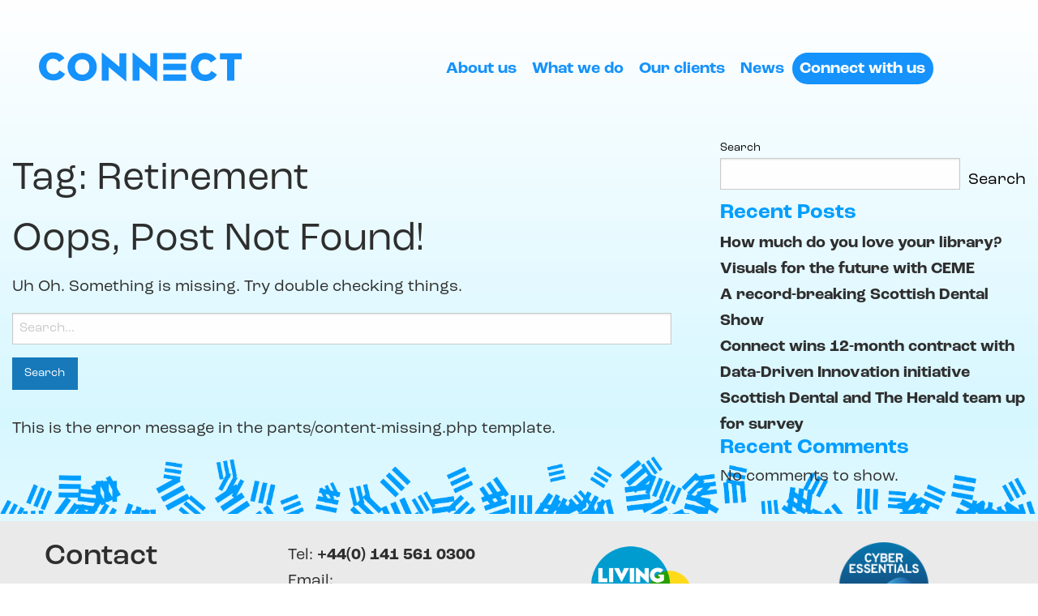

--- FILE ---
content_type: text/html; charset=UTF-8
request_url: https://www.connectcommunications.co.uk/tag/retirement/
body_size: 13428
content:

<!doctype html>

  <html class="no-js"  dir="ltr" lang="en-GB" prefix="og: https://ogp.me/ns#">

	<head>
		<meta charset="utf-8">

		
		
		<!-- Force IE to use the latest rendering engine available -->
		<meta http-equiv="X-UA-Compatible" content="IE=edge">

		<!-- Mobile Meta -->
		<meta name="viewport" content="width=device-width, initial-scale=1.0">
		<meta class="foundation-mq">
		
		<!-- If Site Icon isn't set in customizer -->
		
		<link rel="pingback" href="https://www.connectcommunications.co.uk/xmlrpc.php">

		<link rel="preconnect" href="https://use.typekit.net" crossorigin />

		<title>Retirement - Connect</title>

		<!-- All in One SEO 4.9.3 - aioseo.com -->
	<meta name="robots" content="max-image-preview:large" />
	<link rel="canonical" href="https://www.connectcommunications.co.uk/tag/retirement/" />
	<meta name="generator" content="All in One SEO (AIOSEO) 4.9.3" />
		<script type="application/ld+json" class="aioseo-schema">
			{"@context":"https:\/\/schema.org","@graph":[{"@type":"BreadcrumbList","@id":"https:\/\/www.connectcommunications.co.uk\/tag\/retirement\/#breadcrumblist","itemListElement":[{"@type":"ListItem","@id":"https:\/\/www.connectcommunications.co.uk#listItem","position":1,"name":"Home","item":"https:\/\/www.connectcommunications.co.uk","nextItem":{"@type":"ListItem","@id":"https:\/\/www.connectcommunications.co.uk\/tag\/retirement\/#listItem","name":"Retirement"}},{"@type":"ListItem","@id":"https:\/\/www.connectcommunications.co.uk\/tag\/retirement\/#listItem","position":2,"name":"Retirement","previousItem":{"@type":"ListItem","@id":"https:\/\/www.connectcommunications.co.uk#listItem","name":"Home"}}]},{"@type":"CollectionPage","@id":"https:\/\/www.connectcommunications.co.uk\/tag\/retirement\/#collectionpage","url":"https:\/\/www.connectcommunications.co.uk\/tag\/retirement\/","name":"Retirement - Connect","inLanguage":"en-GB","isPartOf":{"@id":"https:\/\/www.connectcommunications.co.uk\/#website"},"breadcrumb":{"@id":"https:\/\/www.connectcommunications.co.uk\/tag\/retirement\/#breadcrumblist"}},{"@type":"Organization","@id":"https:\/\/www.connectcommunications.co.uk\/#organization","name":"Connect site","description":"We enable you to forge meaningful connections with your chosen audiences by creating thought-provoking digital, film and print content","url":"https:\/\/www.connectcommunications.co.uk\/"},{"@type":"WebSite","@id":"https:\/\/www.connectcommunications.co.uk\/#website","url":"https:\/\/www.connectcommunications.co.uk\/","name":"Connect site","description":"We enable you to forge meaningful connections with your chosen audiences by creating thought-provoking digital, film and print content","inLanguage":"en-GB","publisher":{"@id":"https:\/\/www.connectcommunications.co.uk\/#organization"}}]}
		</script>
		<!-- All in One SEO -->

<link rel='dns-prefetch' href='//use.typekit.net' />
<link rel='dns-prefetch' href='//res.cloudinary.com' />
<link rel='preconnect' href='https://res.cloudinary.com' />
<link rel="alternate" type="application/rss+xml" title="Connect &raquo; Feed" href="https://www.connectcommunications.co.uk/feed/" />
<link rel="alternate" type="application/rss+xml" title="Connect &raquo; Comments Feed" href="https://www.connectcommunications.co.uk/comments/feed/" />
<link rel="alternate" type="application/rss+xml" title="Connect &raquo; Retirement Tag Feed" href="https://www.connectcommunications.co.uk/tag/retirement/feed/" />
<style id='wp-img-auto-sizes-contain-inline-css' type='text/css'>
img:is([sizes=auto i],[sizes^="auto," i]){contain-intrinsic-size:3000px 1500px}
/*# sourceURL=wp-img-auto-sizes-contain-inline-css */
</style>
<link rel='stylesheet' id='genesis-blocks-style-css-css' href='https://www.connectcommunications.co.uk/wp-content/plugins/genesis-blocks/dist/style-blocks.build.css?ver=1765073125' type='text/css' media='all' />
<style id='wp-emoji-styles-inline-css' type='text/css'>

	img.wp-smiley, img.emoji {
		display: inline !important;
		border: none !important;
		box-shadow: none !important;
		height: 1em !important;
		width: 1em !important;
		margin: 0 0.07em !important;
		vertical-align: -0.1em !important;
		background: none !important;
		padding: 0 !important;
	}
/*# sourceURL=wp-emoji-styles-inline-css */
</style>
<style id='wp-block-library-inline-css' type='text/css'>
:root{--wp-block-synced-color:#7a00df;--wp-block-synced-color--rgb:122,0,223;--wp-bound-block-color:var(--wp-block-synced-color);--wp-editor-canvas-background:#ddd;--wp-admin-theme-color:#007cba;--wp-admin-theme-color--rgb:0,124,186;--wp-admin-theme-color-darker-10:#006ba1;--wp-admin-theme-color-darker-10--rgb:0,107,160.5;--wp-admin-theme-color-darker-20:#005a87;--wp-admin-theme-color-darker-20--rgb:0,90,135;--wp-admin-border-width-focus:2px}@media (min-resolution:192dpi){:root{--wp-admin-border-width-focus:1.5px}}.wp-element-button{cursor:pointer}:root .has-very-light-gray-background-color{background-color:#eee}:root .has-very-dark-gray-background-color{background-color:#313131}:root .has-very-light-gray-color{color:#eee}:root .has-very-dark-gray-color{color:#313131}:root .has-vivid-green-cyan-to-vivid-cyan-blue-gradient-background{background:linear-gradient(135deg,#00d084,#0693e3)}:root .has-purple-crush-gradient-background{background:linear-gradient(135deg,#34e2e4,#4721fb 50%,#ab1dfe)}:root .has-hazy-dawn-gradient-background{background:linear-gradient(135deg,#faaca8,#dad0ec)}:root .has-subdued-olive-gradient-background{background:linear-gradient(135deg,#fafae1,#67a671)}:root .has-atomic-cream-gradient-background{background:linear-gradient(135deg,#fdd79a,#004a59)}:root .has-nightshade-gradient-background{background:linear-gradient(135deg,#330968,#31cdcf)}:root .has-midnight-gradient-background{background:linear-gradient(135deg,#020381,#2874fc)}:root{--wp--preset--font-size--normal:16px;--wp--preset--font-size--huge:42px}.has-regular-font-size{font-size:1em}.has-larger-font-size{font-size:2.625em}.has-normal-font-size{font-size:var(--wp--preset--font-size--normal)}.has-huge-font-size{font-size:var(--wp--preset--font-size--huge)}.has-text-align-center{text-align:center}.has-text-align-left{text-align:left}.has-text-align-right{text-align:right}.has-fit-text{white-space:nowrap!important}#end-resizable-editor-section{display:none}.aligncenter{clear:both}.items-justified-left{justify-content:flex-start}.items-justified-center{justify-content:center}.items-justified-right{justify-content:flex-end}.items-justified-space-between{justify-content:space-between}.screen-reader-text{border:0;clip-path:inset(50%);height:1px;margin:-1px;overflow:hidden;padding:0;position:absolute;width:1px;word-wrap:normal!important}.screen-reader-text:focus{background-color:#ddd;clip-path:none;color:#444;display:block;font-size:1em;height:auto;left:5px;line-height:normal;padding:15px 23px 14px;text-decoration:none;top:5px;width:auto;z-index:100000}html :where(.has-border-color){border-style:solid}html :where([style*=border-top-color]){border-top-style:solid}html :where([style*=border-right-color]){border-right-style:solid}html :where([style*=border-bottom-color]){border-bottom-style:solid}html :where([style*=border-left-color]){border-left-style:solid}html :where([style*=border-width]){border-style:solid}html :where([style*=border-top-width]){border-top-style:solid}html :where([style*=border-right-width]){border-right-style:solid}html :where([style*=border-bottom-width]){border-bottom-style:solid}html :where([style*=border-left-width]){border-left-style:solid}html :where(img[class*=wp-image-]){height:auto;max-width:100%}:where(figure){margin:0 0 1em}html :where(.is-position-sticky){--wp-admin--admin-bar--position-offset:var(--wp-admin--admin-bar--height,0px)}@media screen and (max-width:600px){html :where(.is-position-sticky){--wp-admin--admin-bar--position-offset:0px}}

/*# sourceURL=wp-block-library-inline-css */
</style><style id='wp-block-heading-inline-css' type='text/css'>
h1:where(.wp-block-heading).has-background,h2:where(.wp-block-heading).has-background,h3:where(.wp-block-heading).has-background,h4:where(.wp-block-heading).has-background,h5:where(.wp-block-heading).has-background,h6:where(.wp-block-heading).has-background{padding:1.25em 2.375em}h1.has-text-align-left[style*=writing-mode]:where([style*=vertical-lr]),h1.has-text-align-right[style*=writing-mode]:where([style*=vertical-rl]),h2.has-text-align-left[style*=writing-mode]:where([style*=vertical-lr]),h2.has-text-align-right[style*=writing-mode]:where([style*=vertical-rl]),h3.has-text-align-left[style*=writing-mode]:where([style*=vertical-lr]),h3.has-text-align-right[style*=writing-mode]:where([style*=vertical-rl]),h4.has-text-align-left[style*=writing-mode]:where([style*=vertical-lr]),h4.has-text-align-right[style*=writing-mode]:where([style*=vertical-rl]),h5.has-text-align-left[style*=writing-mode]:where([style*=vertical-lr]),h5.has-text-align-right[style*=writing-mode]:where([style*=vertical-rl]),h6.has-text-align-left[style*=writing-mode]:where([style*=vertical-lr]),h6.has-text-align-right[style*=writing-mode]:where([style*=vertical-rl]){rotate:180deg}
/*# sourceURL=https://www.connectcommunications.co.uk/wp-includes/blocks/heading/style.min.css */
</style>
<style id='wp-block-latest-comments-inline-css' type='text/css'>
ol.wp-block-latest-comments{box-sizing:border-box;margin-left:0}:where(.wp-block-latest-comments:not([style*=line-height] .wp-block-latest-comments__comment)){line-height:1.1}:where(.wp-block-latest-comments:not([style*=line-height] .wp-block-latest-comments__comment-excerpt p)){line-height:1.8}.has-dates :where(.wp-block-latest-comments:not([style*=line-height])),.has-excerpts :where(.wp-block-latest-comments:not([style*=line-height])){line-height:1.5}.wp-block-latest-comments .wp-block-latest-comments{padding-left:0}.wp-block-latest-comments__comment{list-style:none;margin-bottom:1em}.has-avatars .wp-block-latest-comments__comment{list-style:none;min-height:2.25em}.has-avatars .wp-block-latest-comments__comment .wp-block-latest-comments__comment-excerpt,.has-avatars .wp-block-latest-comments__comment .wp-block-latest-comments__comment-meta{margin-left:3.25em}.wp-block-latest-comments__comment-excerpt p{font-size:.875em;margin:.36em 0 1.4em}.wp-block-latest-comments__comment-date{display:block;font-size:.75em}.wp-block-latest-comments .avatar,.wp-block-latest-comments__comment-avatar{border-radius:1.5em;display:block;float:left;height:2.5em;margin-right:.75em;width:2.5em}.wp-block-latest-comments[class*=-font-size] a,.wp-block-latest-comments[style*=font-size] a{font-size:inherit}
/*# sourceURL=https://www.connectcommunications.co.uk/wp-includes/blocks/latest-comments/style.min.css */
</style>
<style id='wp-block-latest-posts-inline-css' type='text/css'>
.wp-block-latest-posts{box-sizing:border-box}.wp-block-latest-posts.alignleft{margin-right:2em}.wp-block-latest-posts.alignright{margin-left:2em}.wp-block-latest-posts.wp-block-latest-posts__list{list-style:none}.wp-block-latest-posts.wp-block-latest-posts__list li{clear:both;overflow-wrap:break-word}.wp-block-latest-posts.is-grid{display:flex;flex-wrap:wrap}.wp-block-latest-posts.is-grid li{margin:0 1.25em 1.25em 0;width:100%}@media (min-width:600px){.wp-block-latest-posts.columns-2 li{width:calc(50% - .625em)}.wp-block-latest-posts.columns-2 li:nth-child(2n){margin-right:0}.wp-block-latest-posts.columns-3 li{width:calc(33.33333% - .83333em)}.wp-block-latest-posts.columns-3 li:nth-child(3n){margin-right:0}.wp-block-latest-posts.columns-4 li{width:calc(25% - .9375em)}.wp-block-latest-posts.columns-4 li:nth-child(4n){margin-right:0}.wp-block-latest-posts.columns-5 li{width:calc(20% - 1em)}.wp-block-latest-posts.columns-5 li:nth-child(5n){margin-right:0}.wp-block-latest-posts.columns-6 li{width:calc(16.66667% - 1.04167em)}.wp-block-latest-posts.columns-6 li:nth-child(6n){margin-right:0}}:root :where(.wp-block-latest-posts.is-grid){padding:0}:root :where(.wp-block-latest-posts.wp-block-latest-posts__list){padding-left:0}.wp-block-latest-posts__post-author,.wp-block-latest-posts__post-date{display:block;font-size:.8125em}.wp-block-latest-posts__post-excerpt,.wp-block-latest-posts__post-full-content{margin-bottom:1em;margin-top:.5em}.wp-block-latest-posts__featured-image a{display:inline-block}.wp-block-latest-posts__featured-image img{height:auto;max-width:100%;width:auto}.wp-block-latest-posts__featured-image.alignleft{float:left;margin-right:1em}.wp-block-latest-posts__featured-image.alignright{float:right;margin-left:1em}.wp-block-latest-posts__featured-image.aligncenter{margin-bottom:1em;text-align:center}
/*# sourceURL=https://www.connectcommunications.co.uk/wp-includes/blocks/latest-posts/style.min.css */
</style>
<style id='wp-block-search-inline-css' type='text/css'>
.wp-block-search__button{margin-left:10px;word-break:normal}.wp-block-search__button.has-icon{line-height:0}.wp-block-search__button svg{height:1.25em;min-height:24px;min-width:24px;width:1.25em;fill:currentColor;vertical-align:text-bottom}:where(.wp-block-search__button){border:1px solid #ccc;padding:6px 10px}.wp-block-search__inside-wrapper{display:flex;flex:auto;flex-wrap:nowrap;max-width:100%}.wp-block-search__label{width:100%}.wp-block-search.wp-block-search__button-only .wp-block-search__button{box-sizing:border-box;display:flex;flex-shrink:0;justify-content:center;margin-left:0;max-width:100%}.wp-block-search.wp-block-search__button-only .wp-block-search__inside-wrapper{min-width:0!important;transition-property:width}.wp-block-search.wp-block-search__button-only .wp-block-search__input{flex-basis:100%;transition-duration:.3s}.wp-block-search.wp-block-search__button-only.wp-block-search__searchfield-hidden,.wp-block-search.wp-block-search__button-only.wp-block-search__searchfield-hidden .wp-block-search__inside-wrapper{overflow:hidden}.wp-block-search.wp-block-search__button-only.wp-block-search__searchfield-hidden .wp-block-search__input{border-left-width:0!important;border-right-width:0!important;flex-basis:0;flex-grow:0;margin:0;min-width:0!important;padding-left:0!important;padding-right:0!important;width:0!important}:where(.wp-block-search__input){appearance:none;border:1px solid #949494;flex-grow:1;font-family:inherit;font-size:inherit;font-style:inherit;font-weight:inherit;letter-spacing:inherit;line-height:inherit;margin-left:0;margin-right:0;min-width:3rem;padding:8px;text-decoration:unset!important;text-transform:inherit}:where(.wp-block-search__button-inside .wp-block-search__inside-wrapper){background-color:#fff;border:1px solid #949494;box-sizing:border-box;padding:4px}:where(.wp-block-search__button-inside .wp-block-search__inside-wrapper) .wp-block-search__input{border:none;border-radius:0;padding:0 4px}:where(.wp-block-search__button-inside .wp-block-search__inside-wrapper) .wp-block-search__input:focus{outline:none}:where(.wp-block-search__button-inside .wp-block-search__inside-wrapper) :where(.wp-block-search__button){padding:4px 8px}.wp-block-search.aligncenter .wp-block-search__inside-wrapper{margin:auto}.wp-block[data-align=right] .wp-block-search.wp-block-search__button-only .wp-block-search__inside-wrapper{float:right}
/*# sourceURL=https://www.connectcommunications.co.uk/wp-includes/blocks/search/style.min.css */
</style>
<style id='wp-block-group-inline-css' type='text/css'>
.wp-block-group{box-sizing:border-box}:where(.wp-block-group.wp-block-group-is-layout-constrained){position:relative}
/*# sourceURL=https://www.connectcommunications.co.uk/wp-includes/blocks/group/style.min.css */
</style>
<style id='global-styles-inline-css' type='text/css'>
:root{--wp--preset--aspect-ratio--square: 1;--wp--preset--aspect-ratio--4-3: 4/3;--wp--preset--aspect-ratio--3-4: 3/4;--wp--preset--aspect-ratio--3-2: 3/2;--wp--preset--aspect-ratio--2-3: 2/3;--wp--preset--aspect-ratio--16-9: 16/9;--wp--preset--aspect-ratio--9-16: 9/16;--wp--preset--color--black: #000000;--wp--preset--color--cyan-bluish-gray: #abb8c3;--wp--preset--color--white: #ffffff;--wp--preset--color--pale-pink: #f78da7;--wp--preset--color--vivid-red: #cf2e2e;--wp--preset--color--luminous-vivid-orange: #ff6900;--wp--preset--color--luminous-vivid-amber: #fcb900;--wp--preset--color--light-green-cyan: #7bdcb5;--wp--preset--color--vivid-green-cyan: #00d084;--wp--preset--color--pale-cyan-blue: #8ed1fc;--wp--preset--color--vivid-cyan-blue: #0693e3;--wp--preset--color--vivid-purple: #9b51e0;--wp--preset--gradient--vivid-cyan-blue-to-vivid-purple: linear-gradient(135deg,rgb(6,147,227) 0%,rgb(155,81,224) 100%);--wp--preset--gradient--light-green-cyan-to-vivid-green-cyan: linear-gradient(135deg,rgb(122,220,180) 0%,rgb(0,208,130) 100%);--wp--preset--gradient--luminous-vivid-amber-to-luminous-vivid-orange: linear-gradient(135deg,rgb(252,185,0) 0%,rgb(255,105,0) 100%);--wp--preset--gradient--luminous-vivid-orange-to-vivid-red: linear-gradient(135deg,rgb(255,105,0) 0%,rgb(207,46,46) 100%);--wp--preset--gradient--very-light-gray-to-cyan-bluish-gray: linear-gradient(135deg,rgb(238,238,238) 0%,rgb(169,184,195) 100%);--wp--preset--gradient--cool-to-warm-spectrum: linear-gradient(135deg,rgb(74,234,220) 0%,rgb(151,120,209) 20%,rgb(207,42,186) 40%,rgb(238,44,130) 60%,rgb(251,105,98) 80%,rgb(254,248,76) 100%);--wp--preset--gradient--blush-light-purple: linear-gradient(135deg,rgb(255,206,236) 0%,rgb(152,150,240) 100%);--wp--preset--gradient--blush-bordeaux: linear-gradient(135deg,rgb(254,205,165) 0%,rgb(254,45,45) 50%,rgb(107,0,62) 100%);--wp--preset--gradient--luminous-dusk: linear-gradient(135deg,rgb(255,203,112) 0%,rgb(199,81,192) 50%,rgb(65,88,208) 100%);--wp--preset--gradient--pale-ocean: linear-gradient(135deg,rgb(255,245,203) 0%,rgb(182,227,212) 50%,rgb(51,167,181) 100%);--wp--preset--gradient--electric-grass: linear-gradient(135deg,rgb(202,248,128) 0%,rgb(113,206,126) 100%);--wp--preset--gradient--midnight: linear-gradient(135deg,rgb(2,3,129) 0%,rgb(40,116,252) 100%);--wp--preset--font-size--small: 13px;--wp--preset--font-size--medium: 20px;--wp--preset--font-size--large: 36px;--wp--preset--font-size--x-large: 42px;--wp--preset--spacing--20: 0.44rem;--wp--preset--spacing--30: 0.67rem;--wp--preset--spacing--40: 1rem;--wp--preset--spacing--50: 1.5rem;--wp--preset--spacing--60: 2.25rem;--wp--preset--spacing--70: 3.38rem;--wp--preset--spacing--80: 5.06rem;--wp--preset--shadow--natural: 6px 6px 9px rgba(0, 0, 0, 0.2);--wp--preset--shadow--deep: 12px 12px 50px rgba(0, 0, 0, 0.4);--wp--preset--shadow--sharp: 6px 6px 0px rgba(0, 0, 0, 0.2);--wp--preset--shadow--outlined: 6px 6px 0px -3px rgb(255, 255, 255), 6px 6px rgb(0, 0, 0);--wp--preset--shadow--crisp: 6px 6px 0px rgb(0, 0, 0);}:where(.is-layout-flex){gap: 0.5em;}:where(.is-layout-grid){gap: 0.5em;}body .is-layout-flex{display: flex;}.is-layout-flex{flex-wrap: wrap;align-items: center;}.is-layout-flex > :is(*, div){margin: 0;}body .is-layout-grid{display: grid;}.is-layout-grid > :is(*, div){margin: 0;}:where(.wp-block-columns.is-layout-flex){gap: 2em;}:where(.wp-block-columns.is-layout-grid){gap: 2em;}:where(.wp-block-post-template.is-layout-flex){gap: 1.25em;}:where(.wp-block-post-template.is-layout-grid){gap: 1.25em;}.has-black-color{color: var(--wp--preset--color--black) !important;}.has-cyan-bluish-gray-color{color: var(--wp--preset--color--cyan-bluish-gray) !important;}.has-white-color{color: var(--wp--preset--color--white) !important;}.has-pale-pink-color{color: var(--wp--preset--color--pale-pink) !important;}.has-vivid-red-color{color: var(--wp--preset--color--vivid-red) !important;}.has-luminous-vivid-orange-color{color: var(--wp--preset--color--luminous-vivid-orange) !important;}.has-luminous-vivid-amber-color{color: var(--wp--preset--color--luminous-vivid-amber) !important;}.has-light-green-cyan-color{color: var(--wp--preset--color--light-green-cyan) !important;}.has-vivid-green-cyan-color{color: var(--wp--preset--color--vivid-green-cyan) !important;}.has-pale-cyan-blue-color{color: var(--wp--preset--color--pale-cyan-blue) !important;}.has-vivid-cyan-blue-color{color: var(--wp--preset--color--vivid-cyan-blue) !important;}.has-vivid-purple-color{color: var(--wp--preset--color--vivid-purple) !important;}.has-black-background-color{background-color: var(--wp--preset--color--black) !important;}.has-cyan-bluish-gray-background-color{background-color: var(--wp--preset--color--cyan-bluish-gray) !important;}.has-white-background-color{background-color: var(--wp--preset--color--white) !important;}.has-pale-pink-background-color{background-color: var(--wp--preset--color--pale-pink) !important;}.has-vivid-red-background-color{background-color: var(--wp--preset--color--vivid-red) !important;}.has-luminous-vivid-orange-background-color{background-color: var(--wp--preset--color--luminous-vivid-orange) !important;}.has-luminous-vivid-amber-background-color{background-color: var(--wp--preset--color--luminous-vivid-amber) !important;}.has-light-green-cyan-background-color{background-color: var(--wp--preset--color--light-green-cyan) !important;}.has-vivid-green-cyan-background-color{background-color: var(--wp--preset--color--vivid-green-cyan) !important;}.has-pale-cyan-blue-background-color{background-color: var(--wp--preset--color--pale-cyan-blue) !important;}.has-vivid-cyan-blue-background-color{background-color: var(--wp--preset--color--vivid-cyan-blue) !important;}.has-vivid-purple-background-color{background-color: var(--wp--preset--color--vivid-purple) !important;}.has-black-border-color{border-color: var(--wp--preset--color--black) !important;}.has-cyan-bluish-gray-border-color{border-color: var(--wp--preset--color--cyan-bluish-gray) !important;}.has-white-border-color{border-color: var(--wp--preset--color--white) !important;}.has-pale-pink-border-color{border-color: var(--wp--preset--color--pale-pink) !important;}.has-vivid-red-border-color{border-color: var(--wp--preset--color--vivid-red) !important;}.has-luminous-vivid-orange-border-color{border-color: var(--wp--preset--color--luminous-vivid-orange) !important;}.has-luminous-vivid-amber-border-color{border-color: var(--wp--preset--color--luminous-vivid-amber) !important;}.has-light-green-cyan-border-color{border-color: var(--wp--preset--color--light-green-cyan) !important;}.has-vivid-green-cyan-border-color{border-color: var(--wp--preset--color--vivid-green-cyan) !important;}.has-pale-cyan-blue-border-color{border-color: var(--wp--preset--color--pale-cyan-blue) !important;}.has-vivid-cyan-blue-border-color{border-color: var(--wp--preset--color--vivid-cyan-blue) !important;}.has-vivid-purple-border-color{border-color: var(--wp--preset--color--vivid-purple) !important;}.has-vivid-cyan-blue-to-vivid-purple-gradient-background{background: var(--wp--preset--gradient--vivid-cyan-blue-to-vivid-purple) !important;}.has-light-green-cyan-to-vivid-green-cyan-gradient-background{background: var(--wp--preset--gradient--light-green-cyan-to-vivid-green-cyan) !important;}.has-luminous-vivid-amber-to-luminous-vivid-orange-gradient-background{background: var(--wp--preset--gradient--luminous-vivid-amber-to-luminous-vivid-orange) !important;}.has-luminous-vivid-orange-to-vivid-red-gradient-background{background: var(--wp--preset--gradient--luminous-vivid-orange-to-vivid-red) !important;}.has-very-light-gray-to-cyan-bluish-gray-gradient-background{background: var(--wp--preset--gradient--very-light-gray-to-cyan-bluish-gray) !important;}.has-cool-to-warm-spectrum-gradient-background{background: var(--wp--preset--gradient--cool-to-warm-spectrum) !important;}.has-blush-light-purple-gradient-background{background: var(--wp--preset--gradient--blush-light-purple) !important;}.has-blush-bordeaux-gradient-background{background: var(--wp--preset--gradient--blush-bordeaux) !important;}.has-luminous-dusk-gradient-background{background: var(--wp--preset--gradient--luminous-dusk) !important;}.has-pale-ocean-gradient-background{background: var(--wp--preset--gradient--pale-ocean) !important;}.has-electric-grass-gradient-background{background: var(--wp--preset--gradient--electric-grass) !important;}.has-midnight-gradient-background{background: var(--wp--preset--gradient--midnight) !important;}.has-small-font-size{font-size: var(--wp--preset--font-size--small) !important;}.has-medium-font-size{font-size: var(--wp--preset--font-size--medium) !important;}.has-large-font-size{font-size: var(--wp--preset--font-size--large) !important;}.has-x-large-font-size{font-size: var(--wp--preset--font-size--x-large) !important;}
/*# sourceURL=global-styles-inline-css */
</style>

<style id='classic-theme-styles-inline-css' type='text/css'>
/*! This file is auto-generated */
.wp-block-button__link{color:#fff;background-color:#32373c;border-radius:9999px;box-shadow:none;text-decoration:none;padding:calc(.667em + 2px) calc(1.333em + 2px);font-size:1.125em}.wp-block-file__button{background:#32373c;color:#fff;text-decoration:none}
/*# sourceURL=/wp-includes/css/classic-themes.min.css */
</style>
<link rel='stylesheet' id='megamenu-css' href='https://www.connectcommunications.co.uk/wp-content/uploads/maxmegamenu/style.css?ver=d03f86' type='text/css' media='all' />
<link rel='stylesheet' id='dashicons-css' href='https://www.connectcommunications.co.uk/wp-includes/css/dashicons.min.css?ver=6.9' type='text/css' media='all' />
<link rel='preload' as='font' crossorigin='anonymous' id='adobe-fonts-pre-css' href='https://use.typekit.net/hqs3fvf.css' type='font/woff2' media='all' />
<link rel='stylesheet' id='adobe-fonts-css' href='https://use.typekit.net/hqs3fvf.css?ver=all' type='text/css' media='all' />
<link rel='stylesheet' id='font-awesome-css' href='https://www.connectcommunications.co.uk/wp-content/themes/connect2023v2/assets/fontawesome/css/all.css?ver=all' type='text/css' media='all' />
<link rel='stylesheet' id='site-css-css' href='https://www.connectcommunications.co.uk/wp-content/themes/connect2023v2/assets/styles/style.css?ver=1705660827' type='text/css' media='all' />
<link rel='stylesheet' id='site-text-css-css' href='https://www.connectcommunications.co.uk/wp-content/themes/connect2023v2/assets/styles/text-styles.css?ver=all' type='text/css' media='all' />
<link rel='stylesheet' id='site-mobiles-css' href='https://www.connectcommunications.co.uk/wp-content/themes/connect2023v2/assets/styles/cc-min-20-em.css?ver=all' type='text/css' media='all' />
<link rel='stylesheet' id='site-tablets-css' href='https://www.connectcommunications.co.uk/wp-content/themes/connect2023v2/assets/styles/cc-min-40-em.css?ver=all' type='text/css' media='all' />
<link rel='stylesheet' id='site-laptops-css' href='https://www.connectcommunications.co.uk/wp-content/themes/connect2023v2/assets/styles/cc-min-75-em.css?ver=all' type='text/css' media='all' />
<link rel='stylesheet' id='site-cinema-screens-css' href='https://www.connectcommunications.co.uk/wp-content/themes/connect2023v2/assets/styles/cc-min-90-em.css?ver=all' type='text/css' media='all' />
<link rel='stylesheet' id='portfolio-custom-styles-css' href='https://www.connectcommunications.co.uk/wp-content/themes/connect2023v2/assets/styles/portfolio-custom-styles.css?ver=all' type='text/css' media='all' />
<!--n2css--><!--n2js--><script type="text/javascript">
/* <![CDATA[ */
var CLDLB = {"image_delivery":"on","image_optimization":"on","image_format":"auto","image_quality":"auto","image_freeform":"","svg_support":"off","crop_sizes":"","image_preview":"https:\/\/res.cloudinary.com\/demo\/image\/upload\/w_600\/sample.jpg","video_delivery":"on","video_player":"wp","video_controls":"on","video_loop":"off","video_autoplay_mode":"off","video_optimization":"on","video_format":"auto","video_quality":"auto","video_freeform":"","video_preview":"","use_lazy_load":"on","lazy_threshold":"100px","lazy_custom_color":"rgba(153,153,153,0.5)","lazy_animate":"on","lazy_placeholder":"blur","dpr":"2X","lazyload_preview":"https:\/\/res.cloudinary.com\/demo\/image\/upload\/w_600\/sample.jpg","enable_breakpoints":"on","pixel_step":200,"breakpoints":"","max_width":2048,"min_width":200,"breakpoints_preview":"https:\/\/res.cloudinary.com\/demo\/image\/upload\/w_600\/sample.jpg","adaptive_streaming":"off","adaptive_streaming_mode":"mpd","placeholder":"e_blur:2000,q_1,f_auto","base_url":"https:\/\/res.cloudinary.com\/connectscot"};!function(){const e={deviceDensity:window.devicePixelRatio?window.devicePixelRatio:"auto",density:null,config:CLDLB||{},lazyThreshold:0,enabled:!1,sizeBands:[],iObserver:null,pObserver:null,rObserver:null,aboveFold:!0,minPlaceholderThreshold:500,bind(e){e.CLDbound=!0,this.enabled||this._init();const t=e.dataset.size.split(" ");e.originalWidth=t[0],e.originalHeight=t[1],this.pObserver?(this.aboveFold&&this.inInitialView(e)?this.buildImage(e):(this.pObserver.observe(e),this.iObserver.observe(e)),e.addEventListener("error",(t=>{e.srcset="",e.src='data:image/svg+xml;utf8,<svg xmlns="http://www.w3.org/2000/svg"><rect width="100%" height="100%" fill="rgba(0,0,0,0.1)"/><text x="50%" y="50%" fill="red" text-anchor="middle" dominant-baseline="middle">%26%23x26A0%3B︎</text></svg>',this.rObserver.unobserve(e)}))):this.setupFallback(e)},buildImage(e){e.dataset.srcset?(e.cld_loaded=!0,e.srcset=e.dataset.srcset):(e.src=this.getSizeURL(e),e.dataset.responsive&&this.rObserver.observe(e))},inInitialView(e){const t=e.getBoundingClientRect();return this.aboveFold=t.top<window.innerHeight+this.lazyThreshold,this.aboveFold},setupFallback(e){const t=[];this.sizeBands.forEach((i=>{if(i<=e.originalWidth){let s=this.getSizeURL(e,i,!0)+` ${i}w`;-1===t.indexOf(s)&&t.push(s)}})),e.srcset=t.join(","),e.sizes=`(max-width: ${e.originalWidth}px) 100vw, ${e.originalWidth}px`},_init(){this.enabled=!0,this._calcThreshold(),this._getDensity();let e=parseInt(this.config.max_width);const t=parseInt(this.config.min_width),i=parseInt(this.config.pixel_step);for(;e-i>=t;)e-=i,this.sizeBands.push(e);"undefined"!=typeof IntersectionObserver&&this._setupObservers(),this.enabled=!0},_setupObservers(){const e={rootMargin:this.lazyThreshold+"px 0px "+this.lazyThreshold+"px 0px"},t=this.minPlaceholderThreshold<2*this.lazyThreshold?2*this.lazyThreshold:this.minPlaceholderThreshold,i={rootMargin:t+"px 0px "+t+"px 0px"};this.rObserver=new ResizeObserver(((e,t)=>{e.forEach((e=>{e.target.cld_loaded&&e.contentRect.width>=e.target.cld_loaded&&(e.target.src=this.getSizeURL(e.target))}))})),this.iObserver=new IntersectionObserver(((e,t)=>{e.forEach((e=>{e.isIntersecting&&(this.buildImage(e.target),t.unobserve(e.target),this.pObserver.unobserve(e.target))}))}),e),this.pObserver=new IntersectionObserver(((e,t)=>{e.forEach((e=>{e.isIntersecting&&(e.target.src=this.getPlaceholderURL(e.target),t.unobserve(e.target))}))}),i)},_calcThreshold(){const e=this.config.lazy_threshold.replace(/[^0-9]/g,"");let t=0;switch(this.config.lazy_threshold.replace(/[0-9]/g,"").toLowerCase()){case"em":t=parseFloat(getComputedStyle(document.body).fontSize)*e;break;case"rem":t=parseFloat(getComputedStyle(document.documentElement).fontSize)*e;break;case"vh":t=window.innerHeight/e*100;break;default:t=e}this.lazyThreshold=parseInt(t,10)},_getDensity(){let e=this.config.dpr?this.config.dpr.replace("X",""):"off";if("off"===e)return this.density=1,1;let t=this.deviceDensity;"max"!==e&&"auto"!==t&&(e=parseFloat(e),t=t>Math.ceil(e)?e:t),this.density=t},scaleWidth(e,t,i){const s=parseInt(this.config.max_width),r=Math.round(s/i);if(!t){t=e.width;let a=Math.round(t/i);for(;-1===this.sizeBands.indexOf(t)&&a<r&&t<s;)t++,a=Math.round(t/i)}return t>s&&(t=s),e.originalWidth<t&&(t=e.originalWidth),t},scaleSize(e,t,i){const s=e.dataset.crop?parseFloat(e.dataset.crop):(e.originalWidth/e.originalHeight).toFixed(2),r=this.scaleWidth(e,t,s),a=Math.round(r/s),o=[];return e.dataset.transformationCrop?o.push(e.dataset.transformationCrop):e.dataset.crop||(o.push(e.dataset.crop?"c_fill":"c_scale"),e.dataset.crop&&o.push("g_auto")),o.push("w_"+r),o.push("h_"+a),i&&1!==this.density&&o.push("dpr_"+this.density),e.cld_loaded=r,{transformation:o.join(","),nameExtension:r+"x"+a}},getDeliveryMethod:e=>e.dataset.seo&&"upload"===e.dataset.delivery?"images":"image/"+e.dataset.delivery,getSizeURL(e,t){const i=this.scaleSize(e,t,!0);return[this.config.base_url,this.getDeliveryMethod(e),"upload"===e.dataset.delivery?i.transformation:"",e.dataset.transformations,"v"+e.dataset.version,e.dataset.publicId+"?_i=AA"].filter(this.empty).join("/")},getPlaceholderURL(e){e.cld_placehold=!0;const t=this.scaleSize(e,null,!1);return[this.config.base_url,this.getDeliveryMethod(e),t.transformation,this.config.placeholder,e.dataset.publicId].filter(this.empty).join("/")},empty:e=>void 0!==e&&0!==e.length};window.CLDBind=t=>{t.CLDbound||e.bind(t)},window.initFallback=()=>{[...document.querySelectorAll('img[data-cloudinary="lazy"]')].forEach((e=>{CLDBind(e)}))},window.addEventListener("load",(()=>{initFallback()})),document.querySelector('script[src*="?cloudinary_lazy_load_loader"]')&&initFallback()}();
/* ]]> */
</script>
<script type="text/javascript" src="https://www.connectcommunications.co.uk/wp-includes/js/jquery/jquery.min.js?ver=3.7.1" id="jquery-core-js"></script>
<script type="text/javascript" src="https://www.connectcommunications.co.uk/wp-includes/js/jquery/jquery-migrate.min.js?ver=3.4.1" id="jquery-migrate-js"></script>
<link rel="https://api.w.org/" href="https://www.connectcommunications.co.uk/wp-json/" /><link rel="alternate" title="JSON" type="application/json" href="https://www.connectcommunications.co.uk/wp-json/wp/v2/tags/474" /><meta name="cdp-version" content="1.5.0" /><link rel="icon" href="https://www.connectcommunications.co.uk/wp-content/uploads/2023/02/cropped-connect-favicon-32x32.png" sizes="32x32" />
<link rel="icon" href="https://www.connectcommunications.co.uk/wp-content/uploads/2023/02/cropped-connect-favicon-192x192.png" sizes="192x192" />
<link rel="apple-touch-icon" href="https://www.connectcommunications.co.uk/wp-content/uploads/2023/02/cropped-connect-favicon-180x180.png" />
<meta name="msapplication-TileImage" content="https://www.connectcommunications.co.uk/wp-content/uploads/2023/02/cropped-connect-favicon-270x270.png" />
		<style type="text/css" id="wp-custom-css">
			body {background: linear-gradient(#ffffff, #d7f7ff, #ffffff);!important}		</style>
		<style type="text/css">/** Mega Menu CSS: fs **/</style>

	</head>
			
	<body class="archive tag tag-retirement tag-474 wp-theme-connect2023v2">
	<div aria-visibility="hidden" class="hidden" style="font-family: 'roc grotesk'">
      <!-- There is a non-breaking space here -->
  </div>
  <script> 
    document.getElementsByTagName("body")[0].classList.remove("no-js");
  </script>

		<div class="off-canvas-wrapper">
			
			<!-- Load off-canvas container. Feel free to remove if not using. -->			
			
<div class="off-canvas position-right" id="off-canvas" data-off-canvas>
	<ul id="offcanvas-nav" class="vertical menu accordion-menu" data-accordion-menu><li id="menu-item-18447" class="menu-item menu-item-type-post_type menu-item-object-page menu-item-18447"><a href="https://www.connectcommunications.co.uk/about/">About us</a></li>
<li id="menu-item-18970" class="menu-item menu-item-type-post_type menu-item-object-page menu-item-18970"><a href="https://www.connectcommunications.co.uk/what-we-do/">What we do</a></li>
<li id="menu-item-18841" class="menu-item menu-item-type-post_type menu-item-object-page menu-item-18841"><a href="https://www.connectcommunications.co.uk/clients/">Our clients</a></li>
<li id="menu-item-19154" class="menu-item menu-item-type-post_type menu-item-object-page menu-item-19154"><a href="https://www.connectcommunications.co.uk/news-and-updates/">News</a></li>
<li id="menu-item-18446" class="menu-item menu-item-type-post_type menu-item-object-page menu-item-18446"><a href="https://www.connectcommunications.co.uk/get-in-touch/">Connect with us</a></li>
</ul>
	
</div>
			
			<div class="off-canvas-content" data-off-canvas-content>
		
			 <!-- output basic category template --> 
	
					<header class="header" role="banner">
							
							<!-- This navs will be applied to the topbar, above all content 
								 To see additional nav styles, visit the /parts directory -->
							
<div class="grid-container row-margins">
      <div class="grid-x grid-padding-x">

<div class="small-8 medium-3 align-self-middle">
<div class="top-bar" id="top-bar-menu">
	<div class="top-bar-left float-left">
		<ul class="menu">
			<li >
				<a href="https://www.connectcommunications.co.uk" class="site-identity">
						<!-- <img src="https://www.connectcommunications.co.uk/wp-content/themes/connect2023v2/assets/images/connect_logo.svg " alt="Connect logo"> -->

						<svg id="a" class="connect-logo-svg" xmlns="http://www.w3.org/2000/svg" width="370.1" height="52.6" viewBox="0 0 370.1 52.6"><g id="b"><path id="c" d="m25.89,50.98C11.92,50.98,0,40.45,0,25.45S11.85,0,25.16,0c10.75,0,17.33,4.54,21.5,10.68l-10.02,6.8c-1.9-2.92-4.97-5.92-11.26-5.92-7.31,0-11.78,6.07-11.78,13.9s4.61,13.97,12.21,13.97c6.44,0,9.58-2.93,11.7-6.87l10.24,6.58c-4.9,8.26-11.77,11.85-21.87,11.85h0Z" fill="currentColor"/><path id="d" d="m52.29,26.45c0-14.99,12.36-25.45,26.69-25.45s26.69,10.46,26.69,25.45-12.36,25.52-26.69,25.52-26.69-10.53-26.69-25.52h0Zm39.79,0c0-7.82-4.75-13.9-13.09-13.9s-13.09,6.07-13.09,13.9,4.75,13.97,13.09,13.97,13.09-6.14,13.09-13.97h0Z" fill="currentColor"/><path id="e" d="m127.32,26.53v24.79h-12.51V.93c0-.44.22-.8,1.02-.15l31.23,25.74V1.59h12.51v50.46c0,.58-.22.8-1.02.15l-31.23-25.67h0Z" fill="currentColor"/><path id="f" d="m183.56,26.53v24.79h-12.51V.93c0-.44.22-.8,1.02-.15l31.23,25.74V1.59h12.51v50.46c0,.58-.22.8-1.02.15l-31.23-25.67h0Z" fill="currentColor"/><path id="g" d="m303.19,51.98c-13.97,0-25.89-10.53-25.89-25.52s11.85-25.45,25.16-25.45c10.75,0,17.33,4.54,21.5,10.68l-10.02,6.8c-1.9-2.92-4.97-5.92-11.26-5.92-7.31,0-11.77,6.07-11.77,13.9s4.61,13.97,12.21,13.97c6.44,0,9.58-2.93,11.7-6.87l10.24,6.58c-4.9,8.26-11.77,11.85-21.87,11.85h0Z" fill="currentColor"/><polygon id="h" points="343.63 12.78 330.46 12.78 330.46 1.59 370.1 1.59 370.1 12.78 356.94 12.78 356.94 51.32 343.63 51.32 343.63 12.78 343.63 12.78" fill="currentColor"/><polygon id="i" points="268.58 51.59 226.98 51.59 226.98 40.03 268.58 40.03 268.58 51.59 268.58 51.59" fill="currentColor"/><polygon id="j" points="268.58 12.78 226.98 12.78 226.98 1.22 268.58 1.22 268.58 12.78 268.58 12.78" fill="currentColor"/><polygon id="k" points="268.58 32.19 226.98 32.19 226.98 20.63 268.58 20.63 268.58 32.19 268.58 32.19" fill="currentColor"/></g></svg>
					
				</a>
			</li>
		</ul>
	</div>
</div>
</div>

<div class="small-2 medium-7 medium-offset-2 large-7 large-offset-2 small-offset-1 align-self-middle nav">
	<div class="top-bar-right show-for-large">
		<ul id="main-nav" class="medium-horizontal menu" data-responsive-menu="accordion medium-dropdown"><li class="menu-item menu-item-type-post_type menu-item-object-page menu-item-18447"><a href="https://www.connectcommunications.co.uk/about/">About us</a></li>
<li class="menu-item menu-item-type-post_type menu-item-object-page menu-item-18970"><a href="https://www.connectcommunications.co.uk/what-we-do/">What we do</a></li>
<li class="menu-item menu-item-type-post_type menu-item-object-page menu-item-18841"><a href="https://www.connectcommunications.co.uk/clients/">Our clients</a></li>
<li class="menu-item menu-item-type-post_type menu-item-object-page menu-item-19154"><a href="https://www.connectcommunications.co.uk/news-and-updates/">News</a></li>
<li class="menu-item menu-item-type-post_type menu-item-object-page menu-item-18446"><a href="https://www.connectcommunications.co.uk/get-in-touch/">Connect with us</a></li>
</ul>	
	</div>
	<div class="cell top-bar-right hide-for-large">
		<ul class="menu">
			<!-- <li><button class="menu-icon" type="button" data-toggle="off-canvas"></button></li> -->
			<li><a style="color:white!important;" data-toggle="off-canvas"><i class="fa-solid fa-bars"></i></a></li>
		</ul>
	</div>
</div>
</div>


</div>


							<!-- Google tag (gtag.js) -->
<script async src="https://www.googletagmanager.com/gtag/js?id=G-JGNEF4MZ5K"></script>
<script>
  window.dataLayer = window.dataLayer || [];
  function gtag(){dataLayer.push(arguments);}
  gtag('js', new Date());

  gtag('config', 'G-JGNEF4MZ5K');
</script>
				
					   </header> <!-- end .header -->

			
	<div class="content">
	
		<div class="inner-content grid-x grid-margin-x grid-padding-x">
		
		    <main class="main small-12 medium-8 large-8 cell" role="main">
			    
		    	<header>
		    		<h1 class="page-title">Tag: <span>Retirement</span></h1>
							    	</header>
		
		    												
					
<div class="post-not-found">
	
		
		<header class="article-header">
			<h1>Oops, Post Not Found!</h1>
		</header>
		
		<section class="entry-content">
			<p>Uh Oh. Something is missing. Try double checking things.</p>
		</section>
		
		<section class="search">
		    <p>
<form role="search" method="get" class="search-form" action="https://www.connectcommunications.co.uk/">
	<label>
		<span class="screen-reader-text">Search for:</span>
		<input type="search" class="search-field" placeholder="Search..." value="" name="s" title="Search for:" />
	</label>
	<input type="submit" class="search-submit button" value="Search" />
</form></p>
		</section> <!-- end search section -->
		
		<footer class="article-footer">
		  <p>This is the error message in the parts/content-missing.php template.</p>
		</footer>
			
		
</div>
						
						
			</main> <!-- end #main -->
	
			
<div id="sidebar1" class="sidebar small-12 medium-4 large-4 cell" role="complementary">

	
		<div id="block-2" class="widget widget_block widget_search"><form role="search" method="get" action="https://www.connectcommunications.co.uk/" class="wp-block-search__button-outside wp-block-search__text-button wp-block-search"    ><label class="wp-block-search__label" for="wp-block-search__input-1" >Search</label><div class="wp-block-search__inside-wrapper" ><input class="wp-block-search__input" id="wp-block-search__input-1" placeholder="" value="" type="search" name="s" required /><button aria-label="Search" class="wp-block-search__button wp-element-button" type="submit" >Search</button></div></form></div><div id="block-3" class="widget widget_block"><div class="wp-block-group"><div class="wp-block-group__inner-container is-layout-flow wp-block-group-is-layout-flow"><h2 class="wp-block-heading">Recent Posts</h2><ul class="wp-block-latest-posts__list wp-block-latest-posts"><li><a class="wp-block-latest-posts__post-title" href="https://www.connectcommunications.co.uk/2025/02/14/how-much-do-you-love-your-library/">How much do you love your library?</a></li>
<li><a class="wp-block-latest-posts__post-title" href="https://www.connectcommunications.co.uk/2024/06/19/visuals-for-the-future-with-ceme/">Visuals for the future with CEME </a></li>
<li><a class="wp-block-latest-posts__post-title" href="https://www.connectcommunications.co.uk/2024/06/14/a-record-breaking-scottish-dental-show/">A record-breaking Scottish Dental Show</a></li>
<li><a class="wp-block-latest-posts__post-title" href="https://www.connectcommunications.co.uk/2024/05/24/connect-wins-12-month-contract-with-data-driven-innovation-initiative/">Connect wins 12-month contract with Data-Driven Innovation initiative</a></li>
<li><a class="wp-block-latest-posts__post-title" href="https://www.connectcommunications.co.uk/2024/05/02/scottish-dental-and-the-herald-team-up-for-survey/">Scottish Dental and The Herald team up for survey</a></li>
</ul></div></div></div><div id="block-4" class="widget widget_block"><div class="wp-block-group"><div class="wp-block-group__inner-container is-layout-flow wp-block-group-is-layout-flow"><h2 class="wp-block-heading">Recent Comments</h2><div class="no-comments wp-block-latest-comments">No comments to show.</div></div></div></div>
	
</div>	    
	    </div> <!-- end #inner-content -->
	    
	</div> <!-- end #content -->


</div>
</div>

<!-- <img src="https://www.connectcommunications.co.uk/wp-content/themes/connect2023v2/assets/images/bottom-bar.png" alt="Connect logo" class="footer-random-burger-icons"> -->
<div class="footer-random-burger-icons"></div>

<div class="grey-bar">
   		<div class="grid-container">

			<!--<div class="grid-x grid-padding-x">
						
						<div class="small-12 medium-12 large-4 cell">
							<h3>Contact</h3>
	    				</div>
	    			</div>-->

	    	<div class="grid-x grid-padding-x">
						
						<div class="small-12 medium-12 large-3 cell">
							<h3>Contact</h3>
							<p>
								Studio 4015, Mile End Mill<br/>
								Abbey Mill Business Centre<br/>
								12 Seedhill Road<br/>
								Paisley  PA1 1JS
							</p>
	    				</div>

	    				<div class="small-12 medium-12 large-3 cell">
							<p>Tel: <strong><a href="tel:+441415610300">+44(0) 141 561 0300</a></strong><br/>
							Email: <strong><a href="mailto:hello@connectmedia.cc?subject=Website%20query">hello@connectmedia.cc</a></strong></p>
							
	    				</div>

	    				<div class="small-12 medium-12 large-3 cell text-center">
							<img src="https://www.connectcommunications.co.uk/wp-content/themes/connect2023v2/assets/images/LW_Employer.png" width="50%;" height="auto;"></img>
	    				</div>
						<div class="small-12 medium-12 large-3 cell text-center">
							<iframe src="https://registry.blockmarktech.com/certificates/dd411572-fa52-4fdc-bf65-de9b46c477a9/widget/?tooltip_position=bottom_right&theme=transparent&hover=t" style="border: none; height:132px; width:132px;"></iframe>
	    				</div>

	    	</div>
					
			</div>
				
			
		</div>
					
</div>


<div class="red-bar">
   		<div class="grid-container">

				<footer class="footer" role="contentinfo">
					
					<div class="inner-footer grid-x grid-padding-x page-end">
						
						<div class="small-12 medium-12 large-12 cell">
							<nav role="navigation">
	    						<ul id="footer-links" class="menu footer-menu" data-responsive-menu="accordion medium-dropdown"><li id="menu-item-18452" class="menu-item menu-item-type-post_type menu-item-object-page menu-item-18452"><a href="https://www.connectcommunications.co.uk/about/">About us</a></li>
<li id="menu-item-18971" class="menu-item menu-item-type-post_type menu-item-object-page menu-item-18971"><a href="https://www.connectcommunications.co.uk/what-we-do/">What we do</a></li>
<li id="menu-item-18842" class="menu-item menu-item-type-post_type menu-item-object-page menu-item-18842"><a href="https://www.connectcommunications.co.uk/clients/">Our clients</a></li>
<li id="menu-item-19155" class="menu-item menu-item-type-post_type menu-item-object-page menu-item-19155"><a href="https://www.connectcommunications.co.uk/news-and-updates/">News</a></li>
<li id="menu-item-18451" class="menu-item menu-item-type-post_type menu-item-object-page menu-item-18451"><a href="https://www.connectcommunications.co.uk/get-in-touch/">Connect with us</a></li>
</ul>	    					</nav>
	    				</div>
						
						<div class="small-12 medium-12 large-12 cell copyright">
							<p class="source-org">&copy; Connect Publications (Scotland) Ltd 2026.&nbsp;&nbsp; Registered in Scotland No. 370604. VAT registration No. GB 178 0788 63</p>
						</div>
					
					</div> <!-- end #inner-footer -->
				
				</footer> <!-- end .footer -->
			
			</div>  <!-- end .off-canvas-content -->
					
		</div> <!-- end .off-canvas-wrapper -->

	</div>
</div>
		
		<script type="speculationrules">
{"prefetch":[{"source":"document","where":{"and":[{"href_matches":"/*"},{"not":{"href_matches":["/wp-*.php","/wp-admin/*","/wp-content/uploads/*","/wp-content/*","/wp-content/plugins/*","/wp-content/themes/connect2023v2/*","/*\\?(.+)"]}},{"not":{"selector_matches":"a[rel~=\"nofollow\"]"}},{"not":{"selector_matches":".no-prefetch, .no-prefetch a"}}]},"eagerness":"conservative"}]}
</script>
	<script type="text/javascript">
		function genesisBlocksShare( url, title, w, h ){
			var left = ( window.innerWidth / 2 )-( w / 2 );
			var top  = ( window.innerHeight / 2 )-( h / 2 );
			return window.open(url, title, 'toolbar=no, location=no, directories=no, status=no, menubar=no, scrollbars=no, resizable=no, copyhistory=no, width=600, height=600, top='+top+', left='+left);
		}
	</script>
	<script type="text/javascript" src="https://www.connectcommunications.co.uk/wp-content/plugins/genesis-blocks/dist/assets/js/dismiss.js?ver=1765073125" id="genesis-blocks-dismiss-js-js"></script>
<script type="text/javascript" src="https://www.connectcommunications.co.uk/wp-includes/js/hoverIntent.min.js?ver=1.10.2" id="hoverIntent-js"></script>
<script type="text/javascript" src="https://www.connectcommunications.co.uk/wp-content/plugins/megamenu/js/maxmegamenu.js?ver=3.7" id="megamenu-js"></script>
<script type="text/javascript" src="https://www.connectcommunications.co.uk/wp-content/themes/connect2023v2/assets/scripts/scripts.js?ver=1705660827" id="site-js-js"></script>
<script id="wp-emoji-settings" type="application/json">
{"baseUrl":"https://s.w.org/images/core/emoji/17.0.2/72x72/","ext":".png","svgUrl":"https://s.w.org/images/core/emoji/17.0.2/svg/","svgExt":".svg","source":{"concatemoji":"https://www.connectcommunications.co.uk/wp-includes/js/wp-emoji-release.min.js?ver=6.9"}}
</script>
<script type="module">
/* <![CDATA[ */
/*! This file is auto-generated */
const a=JSON.parse(document.getElementById("wp-emoji-settings").textContent),o=(window._wpemojiSettings=a,"wpEmojiSettingsSupports"),s=["flag","emoji"];function i(e){try{var t={supportTests:e,timestamp:(new Date).valueOf()};sessionStorage.setItem(o,JSON.stringify(t))}catch(e){}}function c(e,t,n){e.clearRect(0,0,e.canvas.width,e.canvas.height),e.fillText(t,0,0);t=new Uint32Array(e.getImageData(0,0,e.canvas.width,e.canvas.height).data);e.clearRect(0,0,e.canvas.width,e.canvas.height),e.fillText(n,0,0);const a=new Uint32Array(e.getImageData(0,0,e.canvas.width,e.canvas.height).data);return t.every((e,t)=>e===a[t])}function p(e,t){e.clearRect(0,0,e.canvas.width,e.canvas.height),e.fillText(t,0,0);var n=e.getImageData(16,16,1,1);for(let e=0;e<n.data.length;e++)if(0!==n.data[e])return!1;return!0}function u(e,t,n,a){switch(t){case"flag":return n(e,"\ud83c\udff3\ufe0f\u200d\u26a7\ufe0f","\ud83c\udff3\ufe0f\u200b\u26a7\ufe0f")?!1:!n(e,"\ud83c\udde8\ud83c\uddf6","\ud83c\udde8\u200b\ud83c\uddf6")&&!n(e,"\ud83c\udff4\udb40\udc67\udb40\udc62\udb40\udc65\udb40\udc6e\udb40\udc67\udb40\udc7f","\ud83c\udff4\u200b\udb40\udc67\u200b\udb40\udc62\u200b\udb40\udc65\u200b\udb40\udc6e\u200b\udb40\udc67\u200b\udb40\udc7f");case"emoji":return!a(e,"\ud83e\u1fac8")}return!1}function f(e,t,n,a){let r;const o=(r="undefined"!=typeof WorkerGlobalScope&&self instanceof WorkerGlobalScope?new OffscreenCanvas(300,150):document.createElement("canvas")).getContext("2d",{willReadFrequently:!0}),s=(o.textBaseline="top",o.font="600 32px Arial",{});return e.forEach(e=>{s[e]=t(o,e,n,a)}),s}function r(e){var t=document.createElement("script");t.src=e,t.defer=!0,document.head.appendChild(t)}a.supports={everything:!0,everythingExceptFlag:!0},new Promise(t=>{let n=function(){try{var e=JSON.parse(sessionStorage.getItem(o));if("object"==typeof e&&"number"==typeof e.timestamp&&(new Date).valueOf()<e.timestamp+604800&&"object"==typeof e.supportTests)return e.supportTests}catch(e){}return null}();if(!n){if("undefined"!=typeof Worker&&"undefined"!=typeof OffscreenCanvas&&"undefined"!=typeof URL&&URL.createObjectURL&&"undefined"!=typeof Blob)try{var e="postMessage("+f.toString()+"("+[JSON.stringify(s),u.toString(),c.toString(),p.toString()].join(",")+"));",a=new Blob([e],{type:"text/javascript"});const r=new Worker(URL.createObjectURL(a),{name:"wpTestEmojiSupports"});return void(r.onmessage=e=>{i(n=e.data),r.terminate(),t(n)})}catch(e){}i(n=f(s,u,c,p))}t(n)}).then(e=>{for(const n in e)a.supports[n]=e[n],a.supports.everything=a.supports.everything&&a.supports[n],"flag"!==n&&(a.supports.everythingExceptFlag=a.supports.everythingExceptFlag&&a.supports[n]);var t;a.supports.everythingExceptFlag=a.supports.everythingExceptFlag&&!a.supports.flag,a.supports.everything||((t=a.source||{}).concatemoji?r(t.concatemoji):t.wpemoji&&t.twemoji&&(r(t.twemoji),r(t.wpemoji)))});
//# sourceURL=https://www.connectcommunications.co.uk/wp-includes/js/wp-emoji-loader.min.js
/* ]]> */
</script>
		
	<script>(function(){function c(){var b=a.contentDocument||a.contentWindow.document;if(b){var d=b.createElement('script');d.innerHTML="window.__CF$cv$params={r:'9c42db7c6b911ae0',t:'MTc2OTQ2MDM2Mi4wMDAwMDA='};var a=document.createElement('script');a.nonce='';a.src='/cdn-cgi/challenge-platform/scripts/jsd/main.js';document.getElementsByTagName('head')[0].appendChild(a);";b.getElementsByTagName('head')[0].appendChild(d)}}if(document.body){var a=document.createElement('iframe');a.height=1;a.width=1;a.style.position='absolute';a.style.top=0;a.style.left=0;a.style.border='none';a.style.visibility='hidden';document.body.appendChild(a);if('loading'!==document.readyState)c();else if(window.addEventListener)document.addEventListener('DOMContentLoaded',c);else{var e=document.onreadystatechange||function(){};document.onreadystatechange=function(b){e(b);'loading'!==document.readyState&&(document.onreadystatechange=e,c())}}}})();</script></body>
	
</html> <!-- end page -->

--- FILE ---
content_type: text/html; charset=utf-8
request_url: https://registry.blockmarktech.com/certificates/dd411572-fa52-4fdc-bf65-de9b46c477a9/widget/?tooltip_position=bottom_right&theme=transparent&hover=t
body_size: 1111
content:

<!DOCTYPE html>

    <html lang="en" style="overflow: hidden;">
        <head>
            <meta http-equiv="imagetoolbar" content="no"/>
            <link rel="stylesheet" href="https://storage.googleapis.com/static-bm-cdn/static/widget/widget_2.css">

            <style>
            .bm-tooltip {
                align-self: flex-end;
                display: block;
            }
            #logo {
                max-width: 600;
            }

            
                html, body, a {
                    background-color: transparent;
                }
            

            
                #logo {
                    width: 100%;
                }
                .bm-tooltip {
                    visibility: hidden;
                    position: absolute;
                }
                .bm-tooltiptext {
                    margin-left: -155px;
                    min-width: 350%;
                    max-width: 550%;
                }
                a:hover .bm-tooltip {
                    visibility: visible;
                }

                
                    .bm-tooltip{
                        left: calc(100% - 30px);
                        top: calc(100% - 30px);
                    }
                    .bm-tooltiptext {
                        margin-left: -150px;
                        bottom: 25px;
                    }
                
            

            </style>
            <script>
            window.onload = function(){
                let image = document.querySelector('#logo')
                let paddingContainer = document.querySelector('#padding-container')
                const bmSize = 30

                
            }
            </script>
        </head>
        <body>
            <a href="https://registry.blockmarktech.com/certificates/cf6af1f5-c153-4cc7-8671-0ab747975682/?source=WEB" target="_blank" rel="nofollow">
                <div id="padding-container">
                
                    <div id="hover-container">
                        <img id="logo" oncontextmenu="return false;" src="https://storage.googleapis.com/blockmark-cdn/uploaded-user-content/templates/9cc61047-f3df-4d11-8dd2-8b8be8944087/image_2025-05-29_101547.2064240000_600x600_q85_padding_upscale.png?X-Goog-Algorithm=GOOG4-RSA-SHA256&amp;X-Goog-Credential=application-server-test%40delta-essence-234612.iam.gserviceaccount.com%2F20260126%2Fauto%2Fstorage%2Fgoog4_request&amp;X-Goog-Date=20260126T204603Z&amp;X-Goog-Expires=604800&amp;X-Goog-SignedHeaders=host&amp;X-Goog-Signature=[base64]"
                        alt="Cyber Essentials certificate mark"/>
                        <div class="bm-tooltip">
                            <img alt="Blockmark logo" class="blockmark-tick"  src="https://storage.googleapis.com/static-bm-cdn/static/images/BM-White-Tooltip.png" />
                            <span class="bm-tooltiptext">
                                Issued to Connect Publications (Scotland) Limited.
                                Issued by The IASME Consortium Ltd.
                                Click for more info.
                            </span>
                        </div>
                    </div>
                
                </div>
            </a>
        </body>
    </html>





--- FILE ---
content_type: text/css
request_url: https://www.connectcommunications.co.uk/wp-content/uploads/maxmegamenu/style.css?ver=d03f86
body_size: -86
content:
@charset "UTF-8";

/** THIS FILE IS AUTOMATICALLY GENERATED - DO NOT MAKE MANUAL EDITS! **/
/** Custom CSS should be added to Mega Menu > Menu Themes > Custom Styling **/

.mega-menu-last-modified-1750122318 { content: 'Tuesday 17th June 2025 01:05:18 UTC'; }

.wp-block {}

--- FILE ---
content_type: text/css
request_url: https://www.connectcommunications.co.uk/wp-content/themes/connect2023v2/assets/styles/text-styles.css?ver=all
body_size: 1359
content:
/* 
Roc Grotesk Black
font-family: roc-grotesk, sans-serif;
font-weight: 800;
font-style: normal;

Roc Grotesk ExtraBold
font-family: roc-grotesk, sans-serif;
font-weight: 700;
font-style: normal;

Roc Grotesk Light
font-family: roc-grotesk, sans-serif;
font-weight: 300;
font-style: normal;

Roc Grotesk Regular
font-family: roc-grotesk, sans-serif;
font-weight: 400;
font-style: normal;


Roc Grotesk Compressed
font-family: roc-grotesk-compressed, sans-serif;
font-weight: 400;
font-style: normal;


Roc Grotesk Compressed ExtraBold
font-family: roc-grotesk-compressed, sans-serif;
font-weight: 700;
font-style: normal;


Roc Grotesk Condensed
font-family: roc-grotesk-condensed, sans-serif;
font-weight: 400;
font-style: normal;


Roc Grotesk Condensed ExtraBold
font-family: roc-grotesk-condensed, sans-serif;
font-weight: 700;
font-style: normal;


Roc Grotesk Wide
font-family: roc-grotesk-wide, sans-serif;
font-weight: 400;
font-style: normal;


Roc Grotesk Wide ExtraBold
font-family: roc-grotesk-wide, sans-serif;
font-weight: 700;
font-style: normal;


Roc Grotesk ExtraWide
font-family: roc-grotesk-extrawide, sans-serif;
font-weight: 400;
font-style: normal;


Roc Grotesk ExtraWide ExtraBold
font-family: roc-grotesk-extrawide, sans-serif;
font-weight: 700;
font-style: normal; 

*/


/* Colors */
.colors{
/* dark-grey */ color: rgb(112, 112, 112);
/* mid-grey */ color: rgb(122, 133, 139);
/* light-gray */ color: rgb(234, 234, 234);

/* purple */ color: rgb(64, 8, 201);
/* cyan one */ color: rgb(23, 145, 209);
/* cyan two */ color: rgb(0, 158, 255);
/* cyan three */ color: rgb(21, 146, 251);

/* teal */ color: rgb(10, 211, 221);

/* pink */ color: rgb(228, 80, 68);
/* burnt orange */ color: rgb(254, 22, 124);

}

* {
    margin: 0;
    padding: 0; 
    box-sizing: border-box;
}

body {
    font-size: 100%;
    font-size: 20px;
    line-height: 28px;
    font-family: roc-grotesk, arial, helvetica, sans-serif;
    font-weight: 400;
    font-style: normal;
    color: rgb(46, 46, 46);
}

a {
    font-weight: 600;
    color: rgb(46, 46, 46);
}

a:hover {
    color:rgb(21, 146, 251);
}

.read-more {
    text-decoration: none;
    font-weight: 600;
}
.read-more::after {
    content: ">";
    margin: 0 0 0 2%;
    text-decoration: none;
}


/* Headings */

h1{
    font-family: 'Roc-grotesk',Arial, Helvetica, sans-serif;
}

h2 {
    font-family: 'Roc-grotesk',Arial, Helvetica, sans-serif;
}

h2 {
    font-family: 'Roc-grotesk',Arial, Helvetica, sans-serif;
    font-size: 1.63rem;
    line-height: 1em;
    font-weight: 600;
    color: rgb(0, 158, 255);
}


.page-updates h2 {
    color: rgb(254,22,124);
    font-weight: 400;
    font-size: 3rem;
    line-height: 1em;

}

.entry-title {
    font-weight: 700;
    font-size: 1.rem;
    line-height: 1em;
    color: rgb(46, 46, 46);
    
}

.byline {
    font-size: 0.9rem;
    line-height: 1em;
}

h3 {
    font-family: 'Roc-grotesk',Arial, Helvetica, sans-serif;
    font-size: 2.25rem;
    line-height: 1em;
    font-weight: 500;
}

h4{
    font-family: 'Roc-grotesk',Arial, Helvetica, sans-serif;
}


.home-title{
    font-size: 2rem;
    line-height: 1em;
    font-weight: 550;
    color: #FE167C;
}

.home-sub{
    font-size: 2.5rem;
    line-height: 1.2em;
    font-weight: 500;
    color: #7A858B;
}

.btn {
    display: inline-block;
    padding:2% 5%;
    margin: 5% 0;
    border-radius: 48px;
    font-size: 1rem;
}

.rounded-button-blue {
    background-color: rgb(0, 153, 255);
    color: rgb(255,255,255);
    text-decoration: none;
}

.rounded-button-blue:hover {
    color:rgb(255, 255, 255);
}

.tags {
    list-style-type: none;
    
}

.tags li {
    display: inline-block;
    margin: 0 3% 0 0;
}

.tags a {
    color: rgb(0, 153, 255);
    text-decoration: none;
    /* text-transform: uppercase; */
    font-weight: 700;
    letter-spacing: 1px;
    margin: 0;
    white-space: nowrap;
}

.tag.our-projects {
    color: rgb(0, 153, 255);
}

.tag.blog {
    color: rgb(10, 211, 221);
}

.tag.News {
    color: rgb(250, 178, 38);
}

.tag.team {
    color: rgb(64, 8, 201);
}

.tag.digital {
    color: rgb(254, 22, 124);
}

.tag.print {
    color:rgb(23, 145, 209)
}

.tag.event {
    color: rgb(122, 133, 139);
}

.tag.podcast {
    color: rgb(23, 145, 209);
}

.red-bar li { 
    list-style: none;
    margin: 0;
    padding: 0;
}
.red-bar a, .red-bar li, .red-bar p {
    color: rgb(234,234,234);
    text-decoration: none;
    font-weight: 600;
    letter-spacing: 1px;
}


.copyright p{
    font-size: 1rem;
    font-weight: 500;

}

.legal a, .legal p {
    font-weight: 400;
}


/* Structure  */

.contact {
    width: 100%;
    background-color:rgb(234,234,234);
    padding: 5% 10%;
}

.red-bar {
    width: 100%;
    padding: 2% 0;
    background-color:#FB9801;
    text-align: left;
}

.grey-bar {
    width: 100%;
    padding: 2% 0;
    background-color: #EAEAEA;
    text-align: left;
}

footer ul {
    margin: 0 0 10% 0;
}


/* Image styles */ 
.alignright>figcaption.wp-element-caption {
    display: inline-block;
    width: 100%;
    font-size: 0.9rem;
    line-height: 1em;
}



/* Team page formatting  */

.page-team {
    background: rgb(0,0,50);
}

.page-team .nav a {
    color: rgb(255,255,255);
}

.page-team .nav a:hover {
    color: rgb(10, 211, 221);
}

.page-team .nav li:last-child {
    background: rgb(255,255,255);

}

.page-team .nav li:last-child a {
    color: rgb(52,152,219);
}

.page-team .page-title {
    color: rgb(255,255,255);
    margin: 0 0 10% 0;
}

.page-team article p {
    color: rgb(255,255,255)
}

.page-team article a[href^="mailto:"], .page-team article a[href*="linkedin.com"] {
    color: rgb(255,255,255);
    font-size: 1px;
    visibility:hidden;
}

.page-team article a[href^="mailto:"]::before {
    content: '\f0e0 ';
    font-family: 'Font Awesome 5 free', sans-serif;
    color: rgb(255,255,255);
    font-weight: 400;
    font-size: 1rem;
    visibility: initial;
}

.page-team article a[href*="linkedin.com"]::before {
    content: '\f08c ';
    font-family: 'Font Awesome 5 brands', sans-serif;
    color: rgb(255,255,255);
    font-weight: 400;
    font-size: 1rem;
    visibility: initial;
}

.page-team article a:hover::before {
    color: rgb(247, 64, 58);
}


.page-team .wp-block-spacer {
    height:60px !important;
}


form.fluent_form_1
.fluentform,
.fluentform button,
.fluentform input,
.fluentform textarea,
.fluentform label {
    font-family: 'Roc-grotesk',Arial, Helvetica, sans-serif!important;
}


form.fluent_form_1
.fluentform,
.ff_btn_style {
    background: #2D92FB !important;
    opacity: 1 !important;
    padding: 10px 30px 10px 30px !important;
    box-shadow: none !important;
    border: 0px solid RGBA(0,0,0,1) !important;
    border-radius: 28px !important;
}

form.fluent_form_1
.fluentform,
.ff_btn_style:hover {
    transition: color ease-in-out 0.2s !important;
    background: rgba(250, 178, 38,1) !important;
}



--- FILE ---
content_type: text/css
request_url: https://www.connectcommunications.co.uk/wp-content/themes/connect2023v2/assets/styles/cc-min-20-em.css?ver=all
body_size: 1929
content:
@media print, screen and (min-width: 20em) { /* Screens over 320 pixels */
  /*  Header Styles  */
  
.site-identity img {
  max-width: 33%;
}

.site-identity svg#a {
  width:250px;
}

.site-identity svg#a path, .site-identity svg#a polygon {
  color: rgba(21, 146, 251,1);
}

.home-title {
  font-size: 2rem;
  color: rgba(21, 146, 251,1);
  margin: 0;
  padding: 0;
}

.home-sub p{
  margin: 6% 0;
  font-size: 1.3rem;
  max-width: 55%;
}

.welcome-panel {
  position:relative;
  margin-top: 5%;
}

.welcome-panel video {
object-fit: contain;
width: 135vw;
height: auto;
position: absolute;
bottom: 38%;
left: -20%;
z-index: -1;
}


/* END: Header styles  */
/* ------------------- */



/* MAIN MENU */

header .dropdown.menu>li>a {
	padding:0.6rem ;
}

header .dropdown.menu>li:last-child {
  padding: 0rem;
}
	
/* End: main menu */
/* ------------------- */



/* Homepage slider */

.awesome-portfolio {
  background: rgba(234,234,234,1);
  padding: 0; 
  margin: 0;
}


/* Homepage Slider end */
/* ------------------- */


/* Button styles */

.return-to-list {
  font-weight:400;
  color: rgba(190,190,190,1);
}

.return-to-list:before {
  content: "\f2ea";
  font-family: 'Font Awesome 6 free';
  font-weight: 700;
  margin: 0 5% 0 0;
  display: inline-block;
  text-rendering: auto;
  -webkit-font-smoothing: antialiased;
  color: rgb(250, 178, 38);
}

.blue-button, .wp-block-button__link {
  -webkit-border-radius: 28 !important;
  -moz-border-radius: 28 !important;
  color: white !important;
  border-radius: 28px !important;
  background: #3498db !important;
  padding: 10px 15px 10px 15px !important;
  font-size: 1.2rem;
}



/* Button styles end*/
/* ------------------- */








/* Space utilities*/

.row-margins{
  margin-top: 3rem;
  margin-bottom: 3rem;
}


.wp-block-column {
  padding: 3%;
}

/* Space utilities end*/
/* ------------------- */






/* Image styles */


.entry-content .alignright, .entry-content .alignleft {
  width: 100%;
  margin: 5% 0;
}


.alignleft img, .alignright img {
  width: 100%;
}


/* Image styles end */
/* ------------------- */

.top-bar, .top-bar ul {
    background-color: transparent;
}




/* Structural styles */

.main {
  padding: 18px;
}

.our_work .main {
  position: relative;
  width: auto;
  padding: 10px;
}

.ap-image {
  width: 400px;
  height: 350px;
  background-size: cover;
}


.clear-poster-image { 
  position:relative;
  left: 0;
}

/* Structural styles end */
/* ------------------- */




/* Footer styles */

.footer-panel {
background-color: rgb(247, 64, 58);
}

.footer-random-burger-icons {
  background-image: url('../images/bottom-bar.png');
  width: 100%;
  max-width: 2000px;
  min-height: 50px;
  margin: -13% 0px 0 0;
  background-size: 194%;
  background-repeat: repeat-x;
}



.footer-menu .active>a, .footer-menu .is-active>a {
    background: none!important;
    color: #1779ba!important;
}

.dropdown.footer-menu>li>a {
    padding: 0.5rem 2rem 0.5rem 0!important;
}


.footer-menu .button, .footer-menu a {
  padding: 0.5rem 0rem!important;
}


/* Footer styles end */
/* ------------------- */


/* Title bar nav styles */
/* Title bar nav styles */

.title-bar {
  background-color: white;
}

.nav a{
  color: rgba(21, 146, 251,1);
  /*font-weight: 600;*/
}


.nav li:last-child{
  -webkit-border-radius: 28;
  -moz-border-radius: 28;
  border-radius: 28px;
  background: rgba(21, 146, 251,1);
  /*padding: 5px 10px 5px 10px;*/
  border: 0px solid rgba(21,146,251,1);
}


.nav li i:last-child{
  font-size: 2em;
}


#main-nav li:last-child a{
  color: white;
}

.nav li:last-child :hover {
  transition: background-color ease-in-out 0.2s;
  background-color: rgb(250, 178, 38);
  -webkit-border-radius: 28;
  -moz-border-radius: 28;
  border-radius: 28px;
}

.nav li.active:last-child {
  background-color: #FAB225 !important;
  background-image:  none !important;
}


.site-identity:hover polygon, .site-identity:hover path {
  fill: rgba(250, 178, 38);
}

header .menu .active>a, header .is-active>a {
  background: none;
  color: rgba(21, 146, 251,1);
  background-image: url(/wp-content/uploads/2023/12/nav-underline-blue.png) ;
  background-size: contain;
  background-repeat: no-repeat;
  background-position: 0 28px;
}


header .menu .active:last-child>a, header .is-active:last-child>a {
  background: none;
  color: rgba(21, 146, 251,1);
  background-image: none;
  background-size: contain;
  background-repeat: no-repeat;
  background-position: 0 28px;
}


#main-nav a:hover {
  transition: color ease-in-out 0.2s;
  color: rgba(250, 178, 38,1);
  background-image: url(/wp-content/uploads/2023/12/nav-underline-orange.png) ;
  background-size: contain;
  background-repeat: no-repeat;
  background-position: 0 28px;
}

header .menu li a.site-identity :hover {
  background-image: url(/wp-content/uploads/2023/12/nav-underline-orange.png);
  background-size: contain;
  background-repeat: no-repeat;
  background-position: 0 160px;
}


.current-page-ancestor {
  background-color: rgba(21, 146, 251,1);
  } 
.current-page-ancestor a:hover {
  color:rgba(240, 240, 240, 1);
}
  .nav .current-page-ancestor a {  
    color: rgb(255,255,255);
}

.mega-toggle-block-1 {
  margin-top: 35px;
}

.page-title.underline {
  padding: 0 0 3% 0;
  border-bottom: 1px solid rgb(112,112,112);
  margin-bottom: 3%;
}


/* Style for contact us page block */
.contact-block .gb-block-layout-column-inner{
  border: solid, 1px,rgba(21, 146, 251,1);
  border-radius: 30px;

}

/* Title bar nav styles end */
/* ------------------- */






/* Page template feature image */


/* END: Full width image */
/* ------------------- */
  

/* Portfolio panel on home page */

.awesome-portfolio .ap-item {
  margin: 0 0 1% 0;
      display: inline;
      min-height: 480px;
      
}

.ap-intro {
  margin: 2% 0 2% 0;
  font-weight: 400;
}

.awesome-portfolio .ap-image {
  width: 100%;
  height: 100%;
  max-height: 400px;
  max-width: 1200px;
  margin: 0 0 1.1% 0;
  background-image: url('../images/gradient.gif');
      background-size: cover;
      background-repeat: no-repeat;
      background-position: center;
}

.ap-caption {
  font-weight: 400;
  font-size: 1rem;
  position: relative;
  display: inline-block;
  color: #767676;
  overflow: hidden;
  background: linear-gradient(to right, rgba(21, 146, 251,1), rgb(254,22,124) 50%, rgb(118, 118, 118) 50%);
  background-clip: text;
  -webkit-background-clip: text;
  -webkit-text-fill-color: transparent;
  background-size: 200% 100%;
  background-position: 100%;
  transition: background-position 275ms ease;
}
.ap-item:hover .ap-caption{
    background-position: 0 100%;
}

.awesome-portfolio .ap-content {
  margin: 0 2%;
}

.awesome-portfolio .ap-content.list {
  margin-top: 0;
}



.star-list p {
  display: inline-block;
  margin: 10px 0 20px 0 !important;
  padding: 0 0 0 35px !important;
  background-image: url(//connectcommunications.co.uk/wp-content/themes/connect2023v2/assets/images/bullet-star.png) !important;
  background-size: 25px !important;
  background-position: 0 10px !important;
  background-repeat: no-repeat !important;
}


/* NEWS article */
.wp-block-quote {
  border-left-color: rgb(29, 133, 247);
  border-left-width: 4px;
  margin: 0 0 3% 0;
}


.wp-block-quote p {
  color: rgb(0,0,0);
  font-size: 2rem; 
  line-height: 1em;
  margin: 0;
  padding: 0;
}

.wp-block-quote cite {
  color: rgb(0,0,0);
}

.single-title {
  font-size: 3rem;
  line-height: 1em;
}

.news-related-content {
  margin: 0 0 10% 0;
}

.news-related-content .cell {
  margin: 0 0 3% 0;
}


.image .card-body  {
  width: 100%;
  min-height: 200px;
  background-repeat: no-repeat;
  background-size: cover;
  height: 20vh;
}


}

--- FILE ---
content_type: text/css
request_url: https://www.connectcommunications.co.uk/wp-content/themes/connect2023v2/assets/styles/cc-min-40-em.css?ver=all
body_size: 616
content:
@media print, screen and (min-width: 40em) { /* Around 640 pixels */

    .site-identity img {
        max-width: 100%;
        }
    .menu .site-identity {
        padding: 0;
    }



.welcome-panel {
    position:relative;
    margin-top: 5%;
}

.welcome-panel video {
    width: 90vw;
    bottom: initial;
    top: -15%;
    left: 0;
    z-index: -1;
}

    .home-title {
        font-size: 2.375rem;
        color: rgb(254,22,124);
    }
    
    .home-sub p {
        margin: 6% 0;
        font-size: 1.7rem;
    }
    
    

    .entry-title {
        font-size: 77px;
        font-size: 3.3rem;
    }

    .entry-content .alignright {
        margin-left: 1.5em;
        display: inline;
        float: right;
        max-width: 45%;
        margin: 0 -4em 0 1.5em;
    }

    .back-button {
        margin: 3% 2%;
    }


    .return-to-list:before {
        margin: 0 1% 0 0;
    }


    .footer-random-burger-icons {
        background-image: url('../images/bottom-bar.png');
        width: 100%;
        max-width: 2000px;
        min-height: 60px;
        margin: -3% 0px 0 0;
        background-size: 144%;
        background-repeat: repeat-x;
    }

    footer .menu a {
        padding: 0 1rem 0 0;
    }


/* Portfolio homepage panel */
.awesome-portfolio .ap-item {
    min-height: 250px;
    max-height: 350px;
}

.awesome-portfolio .ap-image {
    width: 100%;
    height: 100%;
    max-height: 215px;
  }

/* Our work - project page styles */

.poster-image {
    position: absolute;
    top:0;
    left: 0;
    margin: 0 0 5% 0;
    z-index: -1;
}

.poster-image-page-content {
    margin: 50% 0 0 0;
}

.poster-page-title {
    position: absolute;
    top: 65%;
    left: 10%;
    width: 100%;
}

/* inline image styles */


.entry-content .alignright, .entry-content .alignleft {
    width: 35%;
    margin: 5% 5% 0 0;
  }
  
  
  .alignleft img, .alignright img {
    width: 100%;
  }

.poster-article-header .single-title {
    color: white;
    background: rgba(21, 146, 251,1);
    padding: 1%;
    display: inline;
    line-height: 1.5em;
    font-weight: 500;
    letter-spacing: 1px;
}
.single-sub-deck {
    color: rgb(255,255,255);
    font-size: 1.5rem;
    background: rgba(21, 146, 251,1);
    display: inline-block;
    position: absolute;
    left: 0;
    top: 105%;
    padding: 1%;
}

    .single-our_work figure.size-large {
        width: 185%;
        margin: 5% 25% 5% -25%;
    }

    .project-gallery .wp-block-column {
        margin: 10% 10% 10% -25%;
        min-width: 500px;    
    }
    

    /* OUR news */


.image .card-body  {
    width: 100%;
    min-height: 400px;
    background-repeat: no-repeat;
    background-size: cover;
    height: 90vh;
  }

  .single-title {
    font-size: 3.5rem;
    line-height: 1em;
  }

}

--- FILE ---
content_type: text/css
request_url: https://www.connectcommunications.co.uk/wp-content/themes/connect2023v2/assets/styles/cc-min-75-em.css?ver=all
body_size: 37
content:
@media screen and (min-width: 62.5em) { /* Around 1200 pixels */
    .footer-random-burger-icons {
        background-image: url('../images/bottom-bar.png');
        width: 100%;
        max-width: 2000px;
        min-height: 80px;
        margin: -3% 0px 0 0;
        background-size: 100%;
        background-repeat: repeat-x;
    }

    .welcome-panel video {
        top: -45%;
    }

    .home-sub p {
        max-width: 100%;
    }


    /* Float header over main image for the portfolio */
    .over-picture {
        position: absolute;
        left: 10%;
    }

    .over-picture .top-bar ul {
        background-color: transparent !important;
        background: transparent !important;
    }

    /* Portfolio homepage panel  */

    .awesome-portfolio .ap-item {
        min-height: 480px;
    }

    .awesome-portfolio .ap-image {
        width: 100%;
        height: 100%;
        min-height: 450px;
        max-width: 1200px;
      }

}

--- FILE ---
content_type: text/css
request_url: https://www.connectcommunications.co.uk/wp-content/themes/connect2023v2/assets/styles/cc-min-90-em.css?ver=all
body_size: -263
content:
@media screen and (min-width: 90em) { /* Around 1440 pixels */
  

}

--- FILE ---
content_type: text/css
request_url: https://www.connectcommunications.co.uk/wp-content/themes/connect2023v2/assets/styles/portfolio-custom-styles.css?ver=all
body_size: 28
content:
/* Change nav and title background to work better with  */ 
/* the post image by copying the code below             */


/* Sentinel case-study */
.postid-18758 .site-identity svg#a path, .postid-18758 .site-identity svg#a polygon, .postid-18758 .nav a {
    color: rgb(235, 89, 109);
}

.postid-18758 .nav li:last-child, .postid-18758 .poster-article-header h2, .postid-18758 .poster-article-header h3 {
    background-color: rgb(235, 89, 107);
}

/* Kongsberg case study */
.postid-18684 .site-identity svg#a path, .postid-18684 .site-identity svg#a polygon, .postid-18684 .nav a {
    color: rgb(255, 254, 255);
}

.postid-18684 .nav li:last-child, .postid-18684 .poster-article-header h2, .postid-18684 .poster-article-header h3 {
    color:rgba(98, 107, 170, 1.00);
    background-color: rgb(255, 254, 255);
}

.postid-18684 .nav li:last-child a {
    color: rgba(98, 107, 170, 1.00);
}


/* Test/Space case study */
.postid-18765 .site-identity svg#a path, .postid-18765 .site-identity svg#a polygon, .postid-18765 .nav a {
    color: rgb(221, 138, 47);
}

.postid-18765 .site-identity svg#a:hover path, .postid-18765 .site-identity svg#a:hover polygon, .postid-18765 .nav a:hover {
    color: rgb(240, 206, 55);
}

.postid-18765 .nav li:last-child, .postid-18765 .poster-article-header h2, .postid-18765 .poster-article-header h3 {
    background-color:rgb(221, 138, 47);
    color: rgb(255, 254, 255);
}


--- FILE ---
content_type: application/javascript; charset=UTF-8
request_url: https://www.connectcommunications.co.uk/cdn-cgi/challenge-platform/scripts/jsd/main.js
body_size: 8854
content:
window._cf_chl_opt={AKGCx8:'b'};~function(m6,Il,If,Iw,IM,IS,IU,IJ,m0,m1){m6=s,function(F,I,mf,m5,m,Q){for(mf={F:406,I:632,m:452,Q:453,E:502,n:479,y:539,R:591,d:582},m5=s,m=F();!![];)try{if(Q=parseInt(m5(mf.F))/1+parseInt(m5(mf.I))/2+-parseInt(m5(mf.m))/3+parseInt(m5(mf.Q))/4+parseInt(m5(mf.E))/5+parseInt(m5(mf.n))/6*(-parseInt(m5(mf.y))/7)+parseInt(m5(mf.R))/8*(-parseInt(m5(mf.d))/9),Q===I)break;else m.push(m.shift())}catch(E){m.push(m.shift())}}(G,828894),Il=this||self,If=Il[m6(592)],Iw=null,IM=Ik(),IS=function(Er,EF,Es,EG,E9,E8,E6,mz,I,m,Q,E){return Er={F:519,I:599,m:517,Q:509,E:468},EF={F:478,I:514,m:454,Q:443,E:403,n:514,y:534,R:554,d:614,C:426,j:631,z:635,i:404,v:514,Y:454,D:533,O:579,L:434,b:514,N:648,A:545,g:487,W:646,X:489,h:497,o:465,P:618,T:635,l:465,f:514},Es={F:500,I:459},EG={F:624},E9={F:459,I:618,m:562,Q:463,E:568,n:568,y:511,R:609,d:419,C:562,j:463,z:492,i:627,v:624,Y:635,D:601,O:585,L:424,b:643,N:635,A:397,g:643,W:601,X:585,h:450,o:514,P:562,T:568,l:530,f:586,e:614,a:643,x:514,V:562,H:624,k:595,M:443,c:484,S:585,U:586,J:497,B:635,Z:537,K:514,G0:554,G1:598,G2:441,G3:635,G4:628,G5:577,G6:524,G7:635,G8:497,G9:635,GG:489},E8={F:396,I:429,m:635,Q:566,E:624,n:520,y:462,R:635},E6={F:443},mz=m6,I={'pYnjj':mz(Er.F),'FwZuA':function(n,R){return n&R},'XWWQs':function(n,R){return R===n},'kZnhz':mz(Er.I),'tGsNu':mz(Er.m),'ZCtaD':function(n,y){return n(y)},'lIZiB':function(n,R){return n|R},'xnnPN':function(n,R){return n&R},'LaBKz':function(n,R){return R==n},'FnReY':function(n,R){return n<<R},'Iihvg':function(n,R){return n-R},'lBwJJ':function(n,R){return n<R},'EPTRe':function(n,R){return n<<R},'zqYUQ':function(n,y){return n(y)},'vVcRg':function(n,R){return n>R},'ZjLRk':function(n,R){return n>R},'LXijH':function(n,R){return n==R},'ivcIb':function(n,R){return n==R},'NJLZj':function(n,R){return n<R},'lOTKT':function(n,R){return n==R},'KXtEN':function(n,R){return n-R},'YjkGp':function(n,R){return n<R},'Vitfi':function(n,R){return n|R},'XenXV':function(n,R){return n&R},'btRHp':function(n,R){return n==R},'joXlz':function(n,y){return n(y)},'FTIgx':function(n,R){return n!=R},'rnsvf':function(n,R){return R*n},'znnMG':function(n,R){return R==n},'gXhFU':function(n,R){return n==R},'RIuFM':function(n,y){return n(y)},'AlahR':function(n,R){return n>R},'EYwHs':function(n,R){return R==n},'CmRmx':function(n,R){return R*n},'zEHnc':function(n,R){return n<R},'zIGxI':function(n,R){return n&R},'pbbpZ':function(n,R){return n==R},'JKTqP':function(n,R){return n-R},'rquPi':function(n,R){return R==n},'vTQaj':function(n,R){return n+R}},m=String[mz(Er.Q)],Q={'h':function(n,E7,mv,y){if(E7={F:439,I:618},mv=mz,y={'snLRc':function(R,d){return d==R},'Houza':function(R,d){return R(d)},'RwfjG':function(R,d){return R>d},'EifBa':function(R,d,mi){return mi=s,I[mi(E6.F)](R,d)}},mv(E8.F)!==mv(E8.F)){for(e=0;a<x;H<<=1,y[mv(E8.I)](k,M-1)?(c=0,S[mv(E8.m)](y[mv(E8.Q)](U,J)),B=0):Z++,V++);for(K=G0[mv(E8.E)](0),G1=0;y[mv(E8.n)](8,G2);G4=G5<<1|y[mv(E8.y)](G6,1),G7==G8-1?(G9=0,GG[mv(E8.R)](Gs(GF)),Gr=0):GI++,Gm>>=1,G3++);}else return null==n?'':Q.g(n,6,function(d,mY){return mY=mv,I[mY(E7.F)][mY(E7.I)](d)})},'g':function(y,R,C,mD,j,z,i,Y,D,O,L,N,A,W,X,o,P,T){if(mD=mz,y==null)return'';for(z={},i={},Y='',D=2,O=3,L=2,N=[],A=0,W=0,X=0;X<y[mD(E9.F)];X+=1)if(o=y[mD(E9.I)](X),Object[mD(E9.m)][mD(E9.Q)][mD(E9.E)](z,o)||(z[o]=O++,i[o]=!0),P=Y+o,Object[mD(E9.m)][mD(E9.Q)][mD(E9.n)](z,P))Y=P;else if(I[mD(E9.y)](I[mD(E9.R)],mD(E9.d)))return![];else{if(Object[mD(E9.C)][mD(E9.j)][mD(E9.E)](i,Y)){if(mD(E9.z)!==I[mD(E9.i)]){if(256>Y[mD(E9.v)](0)){for(j=0;j<L;A<<=1,W==R-1?(W=0,N[mD(E9.Y)](I[mD(E9.D)](C,A)),A=0):W++,j++);for(T=Y[mD(E9.v)](0),j=0;8>j;A=I[mD(E9.O)](A<<1,I[mD(E9.L)](T,1)),I[mD(E9.b)](W,R-1)?(W=0,N[mD(E9.N)](I[mD(E9.D)](C,A)),A=0):W++,T>>=1,j++);}else{for(T=1,j=0;j<L;A=I[mD(E9.A)](A,1)|T,I[mD(E9.g)](W,R-1)?(W=0,N[mD(E9.N)](I[mD(E9.W)](C,A)),A=0):W++,T=0,j++);for(T=Y[mD(E9.v)](0),j=0;16>j;A=I[mD(E9.X)](A<<1.63,1.67&T),W==I[mD(E9.h)](R,1)?(W=0,N[mD(E9.Y)](C(A)),A=0):W++,T>>=1,j++);}D--,I[mD(E9.g)](0,D)&&(D=Math[mD(E9.o)](2,L),L++),delete i[Y]}else T[mD(E9.P)][mD(E9.Q)][mD(E9.T)](C,j)||(z[i]=[]),m[Y][mD(E9.Y)](D)}else for(T=z[Y],j=0;I[mD(E9.l)](j,L);A=I[mD(E9.f)](A,1)|1.96&T,R-1==W?(W=0,N[mD(E9.Y)](I[mD(E9.e)](C,A)),A=0):W++,T>>=1,j++);Y=(D--,I[mD(E9.a)](0,D)&&(D=Math[mD(E9.x)](2,L),L++),z[P]=O++,String(o))}if(Y!==''){if(Object[mD(E9.V)][mD(E9.Q)][mD(E9.n)](i,Y)){if(256>Y[mD(E9.H)](0)){for(j=0;j<L;A<<=1,I[mD(E9.a)](W,R-1)?(W=0,N[mD(E9.Y)](C(A)),A=0):W++,j++);for(T=Y[mD(E9.H)](0),j=0;I[mD(E9.k)](8,j);A=I[mD(E9.O)](A<<1,I[mD(E9.M)](T,1)),R-1==W?(W=0,N[mD(E9.Y)](C(A)),A=0):W++,T>>=1,j++);}else{for(T=1,j=0;j<L;A=A<<1.84|T,R-1==W?(W=0,N[mD(E9.Y)](C(A)),A=0):W++,T=0,j++);for(T=Y[mD(E9.v)](0),j=0;I[mD(E9.c)](16,j);A=I[mD(E9.S)](I[mD(E9.U)](A,1),1.15&T),I[mD(E9.J)](W,R-1)?(W=0,N[mD(E9.B)](C(A)),A=0):W++,T>>=1,j++);}D--,I[mD(E9.Z)](0,D)&&(D=Math[mD(E9.K)](2,L),L++),delete i[Y]}else for(T=z[Y],j=0;I[mD(E9.G0)](j,L);A=I[mD(E9.f)](A,1)|T&1.72,I[mD(E9.G1)](W,I[mD(E9.G2)](R,1))?(W=0,N[mD(E9.G3)](C(A)),A=0):W++,T>>=1,j++);D--,D==0&&L++}for(T=2,j=0;I[mD(E9.G4)](j,L);A=I[mD(E9.G5)](A<<1.53,I[mD(E9.G6)](T,1)),R-1==W?(W=0,N[mD(E9.G7)](C(A)),A=0):W++,T>>=1,j++);for(;;)if(A<<=1,I[mD(E9.G8)](W,R-1)){N[mD(E9.G9)](I[mD(E9.W)](C,A));break}else W++;return N[mD(E9.GG)]('')},'j':function(n,mO){return mO=mz,null==n?'':I[mO(Es.F)]('',n)?null:Q.i(n[mO(Es.I)],32768,function(y,mL){return mL=mO,n[mL(EG.F)](y)})},'i':function(y,R,C,mb,j,z,i,Y,D,O,L,N,A,W,X,o,T,P){for(mb=mz,j=[],z=4,i=4,Y=3,D=[],N=I[mb(EF.F)](C,0),A=R,W=1,O=0;3>O;j[O]=O,O+=1);for(X=0,o=Math[mb(EF.I)](2,2),L=1;I[mb(EF.m)](L,o);P=I[mb(EF.Q)](N,A),A>>=1,0==A&&(A=R,N=C(W++)),X|=I[mb(EF.E)](0<P?1:0,L),L<<=1);switch(X){case 0:for(X=0,o=Math[mb(EF.n)](2,8),L=1;L!=o;P=N&A,A>>=1,I[mb(EF.y)](0,A)&&(A=R,N=C(W++)),X|=(I[mb(EF.R)](0,P)?1:0)*L,L<<=1);T=I[mb(EF.d)](m,X);break;case 1:for(X=0,o=Math[mb(EF.I)](2,16),L=1;o!=L;P=N&A,A>>=1,I[mb(EF.C)](0,A)&&(A=R,N=I[mb(EF.j)](C,W++)),X|=(0<P?1:0)*L,L<<=1);T=m(X);break;case 2:return''}for(O=j[3]=T,D[mb(EF.z)](T);;){if(I[mb(EF.i)](W,y))return'';for(X=0,o=Math[mb(EF.v)](2,Y),L=1;I[mb(EF.Y)](L,o);P=A&N,A>>=1,I[mb(EF.D)](0,A)&&(A=R,N=C(W++)),X|=I[mb(EF.O)](I[mb(EF.L)](0,P)?1:0,L),L<<=1);switch(T=X){case 0:for(X=0,o=Math[mb(EF.b)](2,8),L=1;o!=L;P=I[mb(EF.N)](N,A),A>>=1,I[mb(EF.A)](0,A)&&(A=R,N=C(W++)),X|=L*(0<P?1:0),L<<=1);j[i++]=m(X),T=I[mb(EF.g)](i,1),z--;break;case 1:for(X=0,o=Math[mb(EF.b)](2,16),L=1;o!=L;P=N&A,A>>=1,I[mb(EF.W)](0,A)&&(A=R,N=C(W++)),X|=(0<P?1:0)*L,L<<=1);j[i++]=m(X),T=i-1,z--;break;case 2:return D[mb(EF.X)]('')}if(I[mb(EF.h)](0,z)&&(z=Math[mb(EF.I)](2,Y),Y++),j[T])T=j[T];else if(T===i)T=I[mb(EF.o)](O,O[mb(EF.P)](0));else return null;D[mb(EF.T)](T),j[i++]=I[mb(EF.l)](O,T[mb(EF.P)](0)),z--,O=T,z==0&&(z=Math[mb(EF.f)](2,Y),Y++)}}},E={},E[mz(Er.E)]=Q.h,E}(),IU={},IU[m6(543)]='o',IU[m6(640)]='s',IU[m6(560)]='u',IU[m6(531)]='z',IU[m6(503)]='n',IU[m6(596)]='I',IU[m6(442)]='b',IJ=IU,Il[m6(430)]=function(F,I,Q,E,EN,Eb,EL,mW,y,C,j,z,i,Y,D){if(EN={F:445,I:644,m:428,Q:616,E:399,n:616,y:481,R:576,d:561,C:481,j:576,z:561,i:491,v:603,Y:459,D:629,O:421,L:578,b:605,N:521,A:535,g:583},Eb={F:567,I:626,m:459,Q:535,E:512},EL={F:413,I:425,m:402,Q:581,E:420,n:633,y:562,R:463,d:568,C:635,j:451,z:405,i:461},mW=m6,y={'IkiMe':mW(EN.F),'mreNf':function(O,L){return L!==O},'KmGQF':function(O,L){return O<L},'sGjYr':function(O,L){return O+L},'QmIVV':function(O,L){return O(L)},'bAVvw':function(O,L,N,A){return O(L,N,A)},'IHWhf':function(O,L){return L===O},'fOZyK':function(O,L,N){return O(L,N)},'eVFrd':function(O,L){return O+L}},null===I||I===void 0)return E;for(C=y[mW(EN.I)](IK,I),F[mW(EN.m)][mW(EN.Q)]&&(C=C[mW(EN.E)](F[mW(EN.m)][mW(EN.n)](I))),C=F[mW(EN.y)][mW(EN.R)]&&F[mW(EN.d)]?F[mW(EN.C)][mW(EN.j)](new F[(mW(EN.z))](C)):function(O,mq,L){for(mq=mW,O[mq(Eb.F)](),L=0;y[mq(Eb.I)](L,O[mq(Eb.m)]);O[L]===O[y[mq(Eb.Q)](L,1)]?O[mq(Eb.E)](L+1,1):L+=1);return O}(C),j='nAsAaAb'.split('A'),j=j[mW(EN.i)][mW(EN.v)](j),z=0;z<C[mW(EN.Y)];i=C[z],Y=y[mW(EN.D)](IZ,F,I,i),j(Y)?(D=y[mW(EN.O)]('s',Y)&&!F[mW(EN.L)](I[i]),mW(EN.b)===Q+i?y[mW(EN.N)](R,Q+i,Y):D||R(y[mW(EN.A)](Q,i),I[i])):R(y[mW(EN.g)](Q,i),Y),z++);return E;function R(O,L,mX,N,A,X,o,P,T,x){if(mX=mW,N={},N[mX(EL.F)]=y[mX(EL.I)],N[mX(EL.m)]=function(W,X){return W>X},A=N,y[mX(EL.Q)](mX(EL.E),mX(EL.n)))Object[mX(EL.y)][mX(EL.R)][mX(EL.d)](E,L)||(E[L]=[]),E[L][mX(EL.C)](O);else for(X=A[mX(EL.F)][mX(EL.j)]('|'),o=0;!![];){switch(X[o++]){case'0':P=E[mX(EL.z)](z[mX(EL.i)]()/1e3);continue;case'1':T=Q();continue;case'2':return!![];case'3':x=3600;continue;case'4':if(A[mX(EL.m)](P-T,x))return![];continue}break}}},m0=m6(552)[m6(451)](';'),m1=m0[m6(491)][m6(603)](m0),Il[m6(622)]=function(I,m,EW,mh,Q,E,n,y,R,C){for(EW={F:490,I:550,m:459,Q:459,E:401,n:635,y:490,R:508},mh=m6,Q={},Q[mh(EW.F)]=function(j,z){return j+z},E=Q,n=Object[mh(EW.I)](m),y=0;y<n[mh(EW.m)];y++)if(R=n[y],'f'===R&&(R='N'),I[R]){for(C=0;C<m[n[y]][mh(EW.Q)];-1===I[R][mh(EW.E)](m[n[y]][C])&&(m1(m[n[y]][C])||I[R][mh(EW.n)](E[mh(EW.y)]('o.',m[n[y]][C]))),C++);}else I[R]=m[n[y]][mh(EW.R)](function(j){return'o.'+j})},m3();function IB(I,m,Em,mN,Q,E){return Em={F:607,I:637,m:460,Q:607,E:436,n:436,y:562,R:572,d:568,C:401},mN=m6,Q={},Q[mN(Em.F)]=function(n,R){return n instanceof R},Q[mN(Em.I)]=mN(Em.m),E=Q,E[mN(Em.Q)](m,I[mN(Em.E)])&&0<I[mN(Em.n)][mN(Em.y)][mN(Em.R)][mN(Em.d)](m)[mN(Em.C)](E[mN(Em.I)])}function Ia(mS,mG,I,m,Q,E,n,y){for(mS={F:415,I:435,m:495,Q:506,E:503,n:451,y:611,R:495,d:506},mG=m6,I={},I[mG(mS.F)]=mG(mS.I),I[mG(mS.m)]=function(R,d){return d!==R},I[mG(mS.Q)]=mG(mS.E),m=I,Q=m[mG(mS.F)][mG(mS.n)]('|'),E=0;!![];){switch(Q[E++]){case'0':n=y.i;continue;case'1':return n;case'2':y=Il[mG(mS.y)];continue;case'3':if(!y)return null;continue;case'4':if(m[mG(mS.R)](typeof n,m[mG(mS.d)])||n<30)return null;continue}break}}function IV(I,Q4,mr,m,Q){return Q4={F:642,I:642,m:477},mr=m6,m={},m[mr(Q4.F)]=function(E,n){return E<n},Q=m,Q[mr(Q4.I)](Math[mr(Q4.m)](),I)}function m2(EX,mo,Q,E,n,y,R,d,C,j,z){E=(EX={F:440,I:427,m:448,Q:584,E:570,n:394,y:649,R:408,d:494,C:451,j:538,z:571,i:480,v:580,Y:440,D:417,O:529,L:527,b:570,N:625},mo=m6,Q={},Q[mo(EX.F)]=mo(EX.I),Q[mo(EX.m)]=mo(EX.Q),Q[mo(EX.E)]=mo(EX.n),Q[mo(EX.y)]=mo(EX.R),Q);try{for(n=mo(EX.d)[mo(EX.C)]('|'),y=0;!![];){switch(n[y++]){case'0':R=If[mo(EX.j)](mo(EX.z));continue;case'1':If[mo(EX.i)][mo(EX.v)](R);continue;case'2':d={};continue;case'3':d=pRIb1(j,R[E[mo(EX.Y)]],'d.',d);continue;case'4':R[mo(EX.D)]='-1';continue;case'5':If[mo(EX.i)][mo(EX.O)](R);continue;case'6':R[mo(EX.L)]=E[mo(EX.m)];continue;case'7':return C={},C.r=d,C.e=null,C;case'8':d=pRIb1(j,j[E[mo(EX.b)]]||j[E[mo(EX.y)]],'n.',d);continue;case'9':j=R[mo(EX.N)];continue;case'10':d=pRIb1(j,j,'',d);continue}break}}catch(i){return z={},z.r={},z.e=i,z}}function G(Ee){return Ee='PqqBW,error,object,hrInw,pbbpZ,Wvfkq,GLKIh,pCsqa,woVby,keys,success,_cf_chl_opt;JJgc4;PJAn2;kJOnV9;IWJi4;OHeaY1;DqMg0;FKmRv9;LpvFx1;cAdz2;PqBHf2;nFZCC5;ddwW5;pRIb1;rxvNi8;RrrrA2;erHi9,/jsd/oneshot/d251aa49a8a3/0.7297418490660328:1769459133:iyVwnMIuEPOOJDOpYUD6DtaO1YllDHntEcZSSNd6Kak/,NJLZj,RmDdZ,xhr-error,source,hmuIq,randomUUID,undefined,Set,prototype,TJMKI,KFhPQ,api,Houza,sort,call,FnsWl,BAzae,iframe,toString,sid,tJDAo,getPrototypeOf,from,Vitfi,isNaN,CmRmx,removeChild,mreNf,52047deqGhI,eVFrd,display: none,lIZiB,EPTRe,error on cf_chl_props,addEventListener,xgUXo,VBcQf,312Qjltia,document,UXIGb,SDkpa,vVcRg,bigint,hWHxe,lOTKT,MqgrL,location,ZCtaD,byeEv,bind,SwrSX,d.cookie,TYlZ6,GMivs,cksRz,kZnhz,isArray,__CF$cv$params,open,UAmDD,zqYUQ,hjSIN,getOwnPropertyNames,_cf_chl_opt,charAt,TbCIv,parent,POST,rxvNi8,loading,charCodeAt,contentWindow,KmGQF,tGsNu,YjkGp,bAVvw,nZBgT,RIuFM,1954466EebZwS,mrLRo,OvfpE,push,yurdt,kXqDr,jrgER,OGyEj,string,DOMContentLoaded,xJvXp,LaBKz,QmIVV,/b/ov1/0.7297418490660328:1769459133:iyVwnMIuEPOOJDOpYUD6DtaO1YllDHntEcZSSNd6Kak/,rquPi,iUkCe,zIGxI,qqVka,function,clientInformation,http-code:,VhfPX,FnReY,errorInfoObject,concat,OYyLS,indexOf,aCiKT,rnsvf,AlahR,floor,818944HVpyFB,ffJRY,navigator,kDCDz,XMLHttpRequest,event,JBxy9,YjpPQ,uKyQa,TBxJu,wRlBD,tabIndex,cgruw,NQDTI,ambAM,IHWhf,log,detail,xnnPN,IkiMe,gXhFU,contentDocument,Object,snLRc,pRIb1,mLiFn,stringify,AtCcT,zEHnc,2|3|0|4|1,Function,BxOzB,xJjJV,pYnjj,HaCMl,KXtEN,boolean,FwZuA,send,3|1|0|4|2,dTVxG,timeout,zNYLp,chctx,Iihvg,split,4883919qlVSCZ,5177736qjYqDZ,FTIgx,pxpHG,PvaXR,onreadystatechange,fRFBT,length,[native code],now,EifBa,hasOwnProperty,EtoSu,vTQaj,href,ZGYBc,BTDbbw,aseBr,CnwA5,dGVqC,jHBAN,/cdn-cgi/challenge-platform/h/,KMYKB,cloudflare-invisible,onload,random,joXlz,18IfUkxt,body,Array,readyState,asSrO,ZjLRk,XzqVS,JPEqX,JKTqP,jsd,join,pKvok,includes,WfVTA,JFLOi,0|6|4|5|9|2|10|8|3|1|7,puNYy,ontimeout,LXijH,IIHXI,tgnSm,btRHp,aUjz8,3651270QZqPMp,number,onerror,/invisible/jsd,SyxxM,iuqgB,map,fromCharCode,catch,XWWQs,splice,psjZK,pow,pkLOA2,LEvdZ,KVhXm,AKGCx8,6EzhlXQUxwoYHynAVWagvJq$jp+PMF3iS1dfCk2I9LbTsZGcNKrDB-O7tme5R08u4,RwfjG,fOZyK,SSTpq3,LRmiB4,XenXV,postMessage,AdeF3,style,status,appendChild,lBwJJ,symbol,mfsUP,EYwHs,znnMG,sGjYr,iqsBf,ivcIb,createElement,2656409WMiceX,ESxZj'.split(','),G=function(){return Ee},G()}function s(F,r,I,m){return F=F-393,I=G(),m=I[F],m}function IZ(F,I,m,Ey,mA,Q,E,C,j,n){Q=(Ey={F:551,I:475,m:471,Q:543,E:541,n:541,y:393,R:510,d:510,C:565,j:557,z:475,i:573,v:411,Y:485,D:620,O:525,L:604,b:411,N:542,A:423,g:620,W:481,X:610,h:481,o:393,P:546},mA=m6,{'XzqVS':mA(Ey.F),'SwrSX':mA(Ey.I),'dGVqC':function(R,C){return C==R},'Wvfkq':function(y,R,C){return y(R,C)}});try{E=I[m]}catch(y){return'i'}if(Q[mA(Ey.m)](null,E))return E===void 0?'u':'x';if(Q[mA(Ey.m)](mA(Ey.Q),typeof E))try{if(mA(Ey.E)===mA(Ey.n)){if(mA(Ey.y)==typeof E[mA(Ey.R)])return E[mA(Ey.d)](function(){}),'p'}else{if(!R[mA(Ey.C)])return;n===mA(Ey.F)?(C={},C[mA(Ey.j)]=mA(Ey.z),C[mA(Ey.i)]=D.r,C[mA(Ey.v)]=Q[mA(Ey.Y)],Y[mA(Ey.D)][mA(Ey.O)](C,'*')):(j={},j[mA(Ey.j)]=Q[mA(Ey.L)],j[mA(Ey.i)]=L.r,j[mA(Ey.b)]=mA(Ey.N),j[mA(Ey.A)]=F,O[mA(Ey.g)][mA(Ey.O)](j,'*'))}}catch(C){}return F[mA(Ey.W)][mA(Ey.X)](E)?'a':E===F[mA(Ey.h)]?'D':!0===E?'T':!1===E?'F':(n=typeof E,mA(Ey.o)==n?Q[mA(Ey.P)](IB,F,E)?'N':'f':IJ[n]||'?')}function m4(Q,E,Ew,ml,n,y,R,d){if(Ew={F:513,I:475,m:416,Q:542,E:565,n:551,y:557,R:573,d:411,C:551,j:620,z:525,i:475,v:573,Y:416,D:423,O:620},ml=m6,n={},n[ml(Ew.F)]=ml(Ew.I),n[ml(Ew.m)]=ml(Ew.Q),y=n,!Q[ml(Ew.E)])return;E===ml(Ew.n)?(R={},R[ml(Ew.y)]=y[ml(Ew.F)],R[ml(Ew.R)]=Q.r,R[ml(Ew.d)]=ml(Ew.C),Il[ml(Ew.j)][ml(Ew.z)](R,'*')):(d={},d[ml(Ew.y)]=ml(Ew.i),d[ml(Ew.v)]=Q.r,d[ml(Ew.d)]=y[ml(Ew.Y)],d[ml(Ew.D)]=E,Il[ml(Ew.O)][ml(Ew.z)](d,'*'))}function Ip(mJ,ms,I,m){return mJ={F:569,I:569},ms=m6,I={},I[ms(mJ.F)]=function(Q,E){return Q!==E},m=I,m[ms(mJ.I)](Ia(),null)}function m3(Ef,El,mP,F,I,m,Q,E){if(Ef={F:623,I:630,m:611,Q:482,E:498,n:588,y:641,R:457},El={F:456,I:482,m:498,Q:464,E:516,n:457,y:555,R:399,d:550,C:575},mP=m6,F={'PvaXR':function(n,R){return n!==R},'IIHXI':mP(Ef.F),'LEvdZ':mP(Ef.I),'RmDdZ':function(n){return n()}},I=Il[mP(Ef.m)],!I)return;if(!Iu())return;(m=![],Q=function(){if(!m){if(m=!![],!Iu())return;Ie(function(n){m4(I,n)})}},If[mP(Ef.Q)]!==F[mP(Ef.E)])?Q():Il[mP(Ef.n)]?If[mP(Ef.n)](mP(Ef.y),Q):(E=If[mP(Ef.R)]||function(){},If[mP(Ef.R)]=function(mT,y){if(mT=mP,E(),F[mT(El.F)](If[mT(El.I)],F[mT(El.m)])){if(mT(El.Q)!==F[mT(El.E)])If[mT(El.n)]=E,F[mT(El.y)](Q);else{for(y=[];null!==y;y=y[mT(El.R)](R[mT(El.d)](d)),C=j[mT(El.C)](z));return y}}})}function Iu(Qs,QG,mm,F,I,m,Q,Q9,n){if(Qs={F:446,I:558,m:405,Q:461,E:409,n:499,y:564,R:407},QG={F:602},mm=m6,F={'JPEqX':function(E,n,y){return E(n,y)},'KFhPQ':function(E){return E()},'ffJRY':function(E,n){return E(n)},'kDCDz':mm(Qs.F),'tgnSm':mm(Qs.I)},I=3600,m=It(),Q=Math[mm(Qs.m)](Date[mm(Qs.Q)]()/1e3),Q-m>I){if(F[mm(Qs.E)]===F[mm(Qs.n)]){if(Q9={F:486},n={'byeEv':function(y,R,d,mQ){return mQ=mm,F[mQ(Q9.F)](y,R,d)}},!y){if(i=!![],!F[mm(Qs.y)](v))return;F[mm(Qs.R)](Y,function(A,mE){mE=mm,n[mE(QG.F)](L,b,A)})}}else return![]}return!![]}function It(Q5,mI,F){return Q5={F:611,I:405},mI=m6,F=Il[mI(Q5.F)],Math[mI(Q5.I)](+atob(F.t))}function Ix(Q2,mF,F,I){if(Q2={F:395,I:593,m:493,Q:544,E:455,n:563,y:528,R:551,d:636,C:474,j:528,z:400},mF=m6,F={'TJMKI':function(m,Q){return m>=Q},'yurdt':function(m,Q){return m(Q)},'KMYKB':mF(Q2.F),'JFLOi':function(m,Q){return m===Q},'pxpHG':mF(Q2.I),'OYyLS':function(m,Q,E){return m(Q,E)}},I=Ia(),F[mF(Q2.m)](I,null)){if(mF(Q2.Q)!==F[mF(Q2.E)])return;else F[mF(Q2.n)](n[mF(Q2.y)],200)&&y[mF(Q2.y)]<300?j(mF(Q2.R)):F[mF(Q2.d)](z,F[mF(Q2.C)]+i[mF(Q2.j)])}Iw=(Iw&&clearTimeout(Iw),F[mF(Q2.z)](setTimeout,function(){Ie()},I*1e3))}function Ie(F,mM,mk,mt,m7,I,m){mM={F:536,I:393,m:507,Q:458,E:587},mk={F:634,I:467,m:574,Q:540,E:431,n:418,y:418,R:438,d:510,C:635,j:624,z:483,i:589},mt={F:647},m7=m6,I={'iUkCe':function(Q,E){return Q|E},'ZGYBc':m7(mM.F),'tJDAo':function(Q,E){return E===Q},'ESxZj':m7(mM.I),'mLiFn':function(Q,E){return E===Q},'xJjJV':function(Q,E){return Q(E)},'iuqgB':function(Q){return Q()},'fRFBT':function(Q,E,n){return Q(E,n)}},m=I[m7(mM.m)](m2),IH(m.r,function(Q,m9,E,R){if(m9=m7,E={'asSrO':function(n,R,m8){return m8=s,I[m8(mt.F)](n,R)},'xgUXo':function(n,R){return R&n}},m9(mk.F)!==I[m9(mk.I)]){if(I[m9(mk.m)](typeof F,I[m9(mk.Q)])){if(I[m9(mk.E)](m9(mk.n),m9(mk.y)))I[m9(mk.R)](F,Q);else return I[m9(mk.d)](function(){}),'p'}Ix()}else{for(T=0;l<f;a<<=1,x==V-1?(H=0,k[m9(mk.C)](M(c)),S=0):U++,e++);for(R=J[m9(mk.j)](0),B=0;8>Z;G0=E[m9(mk.z)](G1<<1.2,E[m9(mk.i)](R,1)),G3-1==G2?(G4=0,G5[m9(mk.C)](G6(G7)),G8=0):G9++,R>>=1,K++);}}),m.e&&I[m7(mM.Q)](Ic,m7(mM.E),m.e)}function IH(F,I,QC,Qd,QR,Qy,mn,m,Q,E,n){QC={F:437,I:469,m:395,Q:556,E:611,n:422,y:617,R:410,d:612,C:621,j:590,z:473,i:617,v:518,Y:553,D:565,O:447,L:496,b:476,N:504,A:414,g:600,W:600,X:466,h:466,o:444,P:468,T:432},Qd={F:472},QR={F:615,I:528,m:548,Q:528,E:639,n:608,y:619,R:457,d:414,C:551,j:638,z:549,i:613,v:433},Qy={F:547,I:447},mn=m6,m={'GLKIh':function(y,R){return y(R)},'uKyQa':function(y){return y()},'hjSIN':function(R,d){return R>=d},'pCsqa':function(R,d){return R<d},'OGyEj':function(R,d){return R===d},'jrgER':function(R,d){return d!==R},'woVby':mn(QC.F),'UAmDD':mn(QC.I),'AtCcT':mn(QC.m),'jHBAN':mn(QC.Q),'VBcQf':function(R,d){return R+d}},Q=Il[mn(QC.E)],console[mn(QC.n)](Il[mn(QC.y)]),E=new Il[(mn(QC.R))](),E[mn(QC.d)](mn(QC.C),m[mn(QC.j)](mn(QC.z),Il[mn(QC.i)][mn(QC.v)])+mn(QC.Y)+Q.r),Q[mn(QC.D)]&&(E[mn(QC.O)]=5e3,E[mn(QC.L)]=function(my){my=mn,m[my(Qy.F)](I,my(Qy.I))}),E[mn(QC.b)]=function(mR){mR=mn,m[mR(QR.F)](E[mR(QR.I)],200)&&m[mR(QR.m)](E[mR(QR.Q)],300)?m[mR(QR.E)](mR(QR.n),mR(QR.y))?(Q[mR(QR.R)]=E,m[mR(QR.d)](n)):I(mR(QR.C)):m[mR(QR.j)](m[mR(QR.z)],m[mR(QR.i)])?I(m[mR(QR.v)]+E[mR(QR.I)]):I()},E[mn(QC.N)]=function(md){md=mn,I(m[md(Qd.F)])},n={'t':m[mn(QC.A)](It),'lhr':If[mn(QC.g)]&&If[mn(QC.W)][mn(QC.X)]?If[mn(QC.g)][mn(QC.h)]:'','api':Q[mn(QC.D)]?!![]:![],'c':Ip(),'payload':F},E[mn(QC.o)](IS[mn(QC.P)](JSON[mn(QC.T)](n)))}function IK(F,ER,mg,I){for(ER={F:399,I:550,m:575},mg=m6,I=[];null!==F;I=I[mg(ER.F)](Object[mg(ER.I)](F)),F=Object[mg(ER.m)](F));return I}function Ic(Q,E,QY,mj,n,y,R,d,C,j,z,i,v){if(QY={F:645,I:532,m:526,Q:606,E:611,n:597,y:597,R:473,d:617,C:518,j:594,z:505,i:410,v:612,Y:621,D:447,O:496,L:470,b:617,N:470,A:522,g:523,W:617,X:515,h:501,o:412,P:398,T:449,l:557,f:488,e:444,a:468},mj=m6,n={'mfsUP':function(Y,D){return Y(D)},'hWHxe':function(Y,D){return Y+D},'SDkpa':mj(QY.F)},!n[mj(QY.I)](IV,0))return![];R=(y={},y[mj(QY.m)]=Q,y[mj(QY.Q)]=E,y);try{d=Il[mj(QY.E)],C=n[mj(QY.n)](n[mj(QY.n)](n[mj(QY.y)](mj(QY.R),Il[mj(QY.d)][mj(QY.C)]),n[mj(QY.j)])+d.r,mj(QY.z)),j=new Il[(mj(QY.i))](),j[mj(QY.v)](mj(QY.Y),C),j[mj(QY.D)]=2500,j[mj(QY.O)]=function(){},z={},z[mj(QY.L)]=Il[mj(QY.b)][mj(QY.N)],z[mj(QY.A)]=Il[mj(QY.b)][mj(QY.A)],z[mj(QY.g)]=Il[mj(QY.W)][mj(QY.g)],z[mj(QY.X)]=Il[mj(QY.b)][mj(QY.h)],z[mj(QY.o)]=IM,i=z,v={},v[mj(QY.P)]=R,v[mj(QY.T)]=i,v[mj(QY.l)]=mj(QY.f),j[mj(QY.e)](IS[mj(QY.a)](v))}catch(Y){}}function Ik(Qj,mC){return Qj={F:559,I:559},mC=m6,crypto&&crypto[mC(Qj.F)]?crypto[mC(Qj.I)]():''}}()